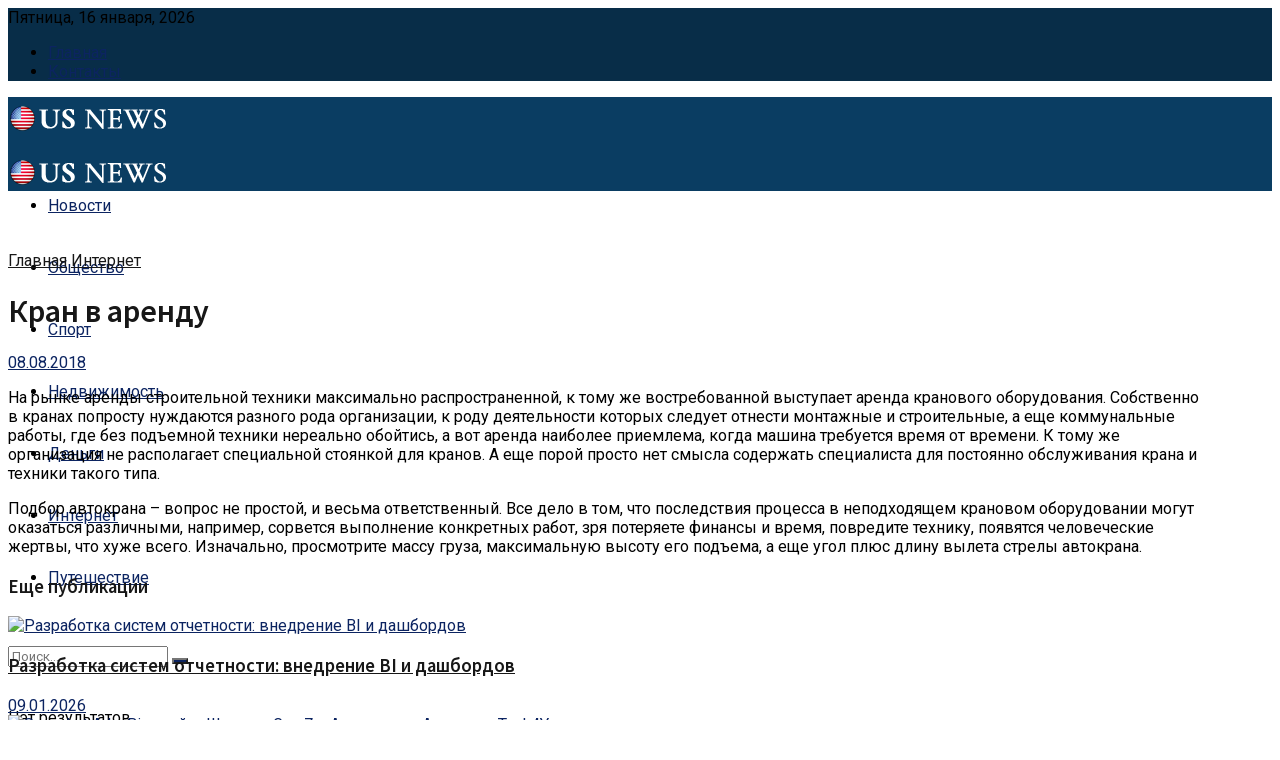

--- FILE ---
content_type: text/html; charset=UTF-8
request_url: https://todayusanews24.com/kran-v-arendu.html
body_size: 22658
content:
<!doctype html>
<!--[if lt IE 7]> <html class="no-js lt-ie9 lt-ie8 lt-ie7" lang="ru-RU"> <![endif]-->
<!--[if IE 7]>    <html class="no-js lt-ie9 lt-ie8" lang="ru-RU"> <![endif]-->
<!--[if IE 8]>    <html class="no-js lt-ie9" lang="ru-RU"> <![endif]-->
<!--[if IE 9]>    <html class="no-js lt-ie10" lang="ru-RU"> <![endif]-->
<!--[if gt IE 8]><!--> <html class="no-js" lang="ru-RU"> <!--<![endif]-->
<head>
    <meta http-equiv="Content-Type" content="text/html; charset=UTF-8" />
    <meta name='viewport' content='width=device-width, initial-scale=1, user-scalable=yes' />
    <link rel="profile" href="http://gmpg.org/xfn/11" />
    <link rel="pingback" href="https://todayusanews24.com/xmlrpc.php" />
    <meta name='robots' content='index, follow, max-image-preview:large, max-snippet:-1, max-video-preview:-1' />
	<style>img:is([sizes="auto" i], [sizes^="auto," i]) { contain-intrinsic-size: 3000px 1500px }</style>
	<meta property="og:type" content="article">
<meta property="og:title" content="Кран в аренду">
<meta property="og:site_name" content="Новости дня в США - деньги, путешествие, спорт, недвижимость, интернет">
<meta property="og:description" content="На рынке аренды строительной техники максимально распространенной, к тому же востребованной выступает аренда кранового оборудования. Соб">
<meta property="og:url" content="https://todayusanews24.com/kran-v-arendu.html">
<meta property="og:locale" content="ru_RU">
<meta property="article:published_time" content="2018-08-08T11:40:51+00:00">
<meta property="article:modified_time" content="2018-08-08T11:40:51+00:00">
<meta property="article:section" content="Интернет">
<meta name="twitter:card" content="summary_large_image">
<meta name="twitter:title" content="Кран в аренду">
<meta name="twitter:description" content="На рынке аренды строительной техники максимально распространенной, к тому же востребованной выступает аренда кранового оборудования. Собственно в кранах попросту нуждаются">
<meta name="twitter:url" content="https://todayusanews24.com/kran-v-arendu.html">
<meta name="twitter:site" content="">
			<script type="text/javascript">
              var jnews_ajax_url = '/?ajax-request=jnews'
			</script>
			
	<!-- This site is optimized with the Yoast SEO plugin v25.3 - https://yoast.com/wordpress/plugins/seo/ -->
	<title>Кран в аренду</title>
	<meta name="description" content="На рынке аренды строительной техники максимально распространенной, к тому же востребованной выступает аренда кранового оборудования. Собственно в кранах" />
	<link rel="canonical" href="https://todayusanews24.com/kran-v-arendu.html" />
	<meta name="twitter:label1" content="Написано автором" />
	<meta name="twitter:data1" content="usanews" />
	<script type="application/ld+json" class="yoast-schema-graph">{"@context":"https://schema.org","@graph":[{"@type":"WebPage","@id":"https://todayusanews24.com/kran-v-arendu.html","url":"https://todayusanews24.com/kran-v-arendu.html","name":"Кран в аренду","isPartOf":{"@id":"https://todayusanews24.com/#website"},"datePublished":"2018-08-08T11:40:51+00:00","author":{"@id":"https://todayusanews24.com/#/schema/person/ab8852230adb6519457d80f2d153f385"},"description":"На рынке аренды строительной техники максимально распространенной, к тому же востребованной выступает аренда кранового оборудования. Собственно в кранах","breadcrumb":{"@id":"https://todayusanews24.com/kran-v-arendu.html#breadcrumb"},"inLanguage":"ru-RU","potentialAction":[{"@type":"ReadAction","target":["https://todayusanews24.com/kran-v-arendu.html"]}]},{"@type":"BreadcrumbList","@id":"https://todayusanews24.com/kran-v-arendu.html#breadcrumb","itemListElement":[{"@type":"ListItem","position":1,"name":"Главная страница","item":"https://todayusanews24.com/"},{"@type":"ListItem","position":2,"name":"Кран в аренду"}]},{"@type":"WebSite","@id":"https://todayusanews24.com/#website","url":"https://todayusanews24.com/","name":"Новости дня в США - деньги, путешествие, спорт, недвижимость, интернет","description":"Свежие новости в Соединенных Штатах Америки, политика, путешествие, спорт, недвижимость, интернет","potentialAction":[{"@type":"SearchAction","target":{"@type":"EntryPoint","urlTemplate":"https://todayusanews24.com/?s={search_term_string}"},"query-input":{"@type":"PropertyValueSpecification","valueRequired":true,"valueName":"search_term_string"}}],"inLanguage":"ru-RU"},{"@type":"Person","@id":"https://todayusanews24.com/#/schema/person/ab8852230adb6519457d80f2d153f385","name":"usanews","image":{"@type":"ImageObject","inLanguage":"ru-RU","@id":"https://todayusanews24.com/#/schema/person/image/","url":"https://secure.gravatar.com/avatar/?s=96&d=mm&r=g","contentUrl":"https://secure.gravatar.com/avatar/?s=96&d=mm&r=g","caption":"usanews"}}]}</script>
	<!-- / Yoast SEO plugin. -->


<link rel='dns-prefetch' href='//fonts.googleapis.com' />
<link rel="alternate" type="application/rss+xml" title="Новости дня в США - деньги, путешествие, спорт, недвижимость, интернет &raquo; Лента" href="https://todayusanews24.com/feed" />
<link rel="alternate" type="application/rss+xml" title="Новости дня в США - деньги, путешествие, спорт, недвижимость, интернет &raquo; Лента комментариев" href="https://todayusanews24.com/comments/feed" />
<link rel="alternate" type="application/rss+xml" title="Новости дня в США - деньги, путешествие, спорт, недвижимость, интернет &raquo; Лента комментариев к &laquo;Кран в аренду&raquo;" href="https://todayusanews24.com/kran-v-arendu.html/feed" />
<link rel='stylesheet' id='cf7ic_style-css' href='https://todayusanews24.com/wp-content/plugins/contact-form-7-image-captcha/css/cf7ic-style.css?ver=3.3.7' type='text/css' media='all' />
<link rel='stylesheet' id='wp-block-library-css' href='https://todayusanews24.com/wp-includes/css/dist/block-library/style.min.css?ver=6.8.3' type='text/css' media='all' />
<style id='classic-theme-styles-inline-css' type='text/css'>
/*! This file is auto-generated */
.wp-block-button__link{color:#fff;background-color:#32373c;border-radius:9999px;box-shadow:none;text-decoration:none;padding:calc(.667em + 2px) calc(1.333em + 2px);font-size:1.125em}.wp-block-file__button{background:#32373c;color:#fff;text-decoration:none}
</style>
<style id='global-styles-inline-css' type='text/css'>
:root{--wp--preset--aspect-ratio--square: 1;--wp--preset--aspect-ratio--4-3: 4/3;--wp--preset--aspect-ratio--3-4: 3/4;--wp--preset--aspect-ratio--3-2: 3/2;--wp--preset--aspect-ratio--2-3: 2/3;--wp--preset--aspect-ratio--16-9: 16/9;--wp--preset--aspect-ratio--9-16: 9/16;--wp--preset--color--black: #000000;--wp--preset--color--cyan-bluish-gray: #abb8c3;--wp--preset--color--white: #ffffff;--wp--preset--color--pale-pink: #f78da7;--wp--preset--color--vivid-red: #cf2e2e;--wp--preset--color--luminous-vivid-orange: #ff6900;--wp--preset--color--luminous-vivid-amber: #fcb900;--wp--preset--color--light-green-cyan: #7bdcb5;--wp--preset--color--vivid-green-cyan: #00d084;--wp--preset--color--pale-cyan-blue: #8ed1fc;--wp--preset--color--vivid-cyan-blue: #0693e3;--wp--preset--color--vivid-purple: #9b51e0;--wp--preset--gradient--vivid-cyan-blue-to-vivid-purple: linear-gradient(135deg,rgba(6,147,227,1) 0%,rgb(155,81,224) 100%);--wp--preset--gradient--light-green-cyan-to-vivid-green-cyan: linear-gradient(135deg,rgb(122,220,180) 0%,rgb(0,208,130) 100%);--wp--preset--gradient--luminous-vivid-amber-to-luminous-vivid-orange: linear-gradient(135deg,rgba(252,185,0,1) 0%,rgba(255,105,0,1) 100%);--wp--preset--gradient--luminous-vivid-orange-to-vivid-red: linear-gradient(135deg,rgba(255,105,0,1) 0%,rgb(207,46,46) 100%);--wp--preset--gradient--very-light-gray-to-cyan-bluish-gray: linear-gradient(135deg,rgb(238,238,238) 0%,rgb(169,184,195) 100%);--wp--preset--gradient--cool-to-warm-spectrum: linear-gradient(135deg,rgb(74,234,220) 0%,rgb(151,120,209) 20%,rgb(207,42,186) 40%,rgb(238,44,130) 60%,rgb(251,105,98) 80%,rgb(254,248,76) 100%);--wp--preset--gradient--blush-light-purple: linear-gradient(135deg,rgb(255,206,236) 0%,rgb(152,150,240) 100%);--wp--preset--gradient--blush-bordeaux: linear-gradient(135deg,rgb(254,205,165) 0%,rgb(254,45,45) 50%,rgb(107,0,62) 100%);--wp--preset--gradient--luminous-dusk: linear-gradient(135deg,rgb(255,203,112) 0%,rgb(199,81,192) 50%,rgb(65,88,208) 100%);--wp--preset--gradient--pale-ocean: linear-gradient(135deg,rgb(255,245,203) 0%,rgb(182,227,212) 50%,rgb(51,167,181) 100%);--wp--preset--gradient--electric-grass: linear-gradient(135deg,rgb(202,248,128) 0%,rgb(113,206,126) 100%);--wp--preset--gradient--midnight: linear-gradient(135deg,rgb(2,3,129) 0%,rgb(40,116,252) 100%);--wp--preset--font-size--small: 13px;--wp--preset--font-size--medium: 20px;--wp--preset--font-size--large: 36px;--wp--preset--font-size--x-large: 42px;--wp--preset--spacing--20: 0.44rem;--wp--preset--spacing--30: 0.67rem;--wp--preset--spacing--40: 1rem;--wp--preset--spacing--50: 1.5rem;--wp--preset--spacing--60: 2.25rem;--wp--preset--spacing--70: 3.38rem;--wp--preset--spacing--80: 5.06rem;--wp--preset--shadow--natural: 6px 6px 9px rgba(0, 0, 0, 0.2);--wp--preset--shadow--deep: 12px 12px 50px rgba(0, 0, 0, 0.4);--wp--preset--shadow--sharp: 6px 6px 0px rgba(0, 0, 0, 0.2);--wp--preset--shadow--outlined: 6px 6px 0px -3px rgba(255, 255, 255, 1), 6px 6px rgba(0, 0, 0, 1);--wp--preset--shadow--crisp: 6px 6px 0px rgba(0, 0, 0, 1);}:where(.is-layout-flex){gap: 0.5em;}:where(.is-layout-grid){gap: 0.5em;}body .is-layout-flex{display: flex;}.is-layout-flex{flex-wrap: wrap;align-items: center;}.is-layout-flex > :is(*, div){margin: 0;}body .is-layout-grid{display: grid;}.is-layout-grid > :is(*, div){margin: 0;}:where(.wp-block-columns.is-layout-flex){gap: 2em;}:where(.wp-block-columns.is-layout-grid){gap: 2em;}:where(.wp-block-post-template.is-layout-flex){gap: 1.25em;}:where(.wp-block-post-template.is-layout-grid){gap: 1.25em;}.has-black-color{color: var(--wp--preset--color--black) !important;}.has-cyan-bluish-gray-color{color: var(--wp--preset--color--cyan-bluish-gray) !important;}.has-white-color{color: var(--wp--preset--color--white) !important;}.has-pale-pink-color{color: var(--wp--preset--color--pale-pink) !important;}.has-vivid-red-color{color: var(--wp--preset--color--vivid-red) !important;}.has-luminous-vivid-orange-color{color: var(--wp--preset--color--luminous-vivid-orange) !important;}.has-luminous-vivid-amber-color{color: var(--wp--preset--color--luminous-vivid-amber) !important;}.has-light-green-cyan-color{color: var(--wp--preset--color--light-green-cyan) !important;}.has-vivid-green-cyan-color{color: var(--wp--preset--color--vivid-green-cyan) !important;}.has-pale-cyan-blue-color{color: var(--wp--preset--color--pale-cyan-blue) !important;}.has-vivid-cyan-blue-color{color: var(--wp--preset--color--vivid-cyan-blue) !important;}.has-vivid-purple-color{color: var(--wp--preset--color--vivid-purple) !important;}.has-black-background-color{background-color: var(--wp--preset--color--black) !important;}.has-cyan-bluish-gray-background-color{background-color: var(--wp--preset--color--cyan-bluish-gray) !important;}.has-white-background-color{background-color: var(--wp--preset--color--white) !important;}.has-pale-pink-background-color{background-color: var(--wp--preset--color--pale-pink) !important;}.has-vivid-red-background-color{background-color: var(--wp--preset--color--vivid-red) !important;}.has-luminous-vivid-orange-background-color{background-color: var(--wp--preset--color--luminous-vivid-orange) !important;}.has-luminous-vivid-amber-background-color{background-color: var(--wp--preset--color--luminous-vivid-amber) !important;}.has-light-green-cyan-background-color{background-color: var(--wp--preset--color--light-green-cyan) !important;}.has-vivid-green-cyan-background-color{background-color: var(--wp--preset--color--vivid-green-cyan) !important;}.has-pale-cyan-blue-background-color{background-color: var(--wp--preset--color--pale-cyan-blue) !important;}.has-vivid-cyan-blue-background-color{background-color: var(--wp--preset--color--vivid-cyan-blue) !important;}.has-vivid-purple-background-color{background-color: var(--wp--preset--color--vivid-purple) !important;}.has-black-border-color{border-color: var(--wp--preset--color--black) !important;}.has-cyan-bluish-gray-border-color{border-color: var(--wp--preset--color--cyan-bluish-gray) !important;}.has-white-border-color{border-color: var(--wp--preset--color--white) !important;}.has-pale-pink-border-color{border-color: var(--wp--preset--color--pale-pink) !important;}.has-vivid-red-border-color{border-color: var(--wp--preset--color--vivid-red) !important;}.has-luminous-vivid-orange-border-color{border-color: var(--wp--preset--color--luminous-vivid-orange) !important;}.has-luminous-vivid-amber-border-color{border-color: var(--wp--preset--color--luminous-vivid-amber) !important;}.has-light-green-cyan-border-color{border-color: var(--wp--preset--color--light-green-cyan) !important;}.has-vivid-green-cyan-border-color{border-color: var(--wp--preset--color--vivid-green-cyan) !important;}.has-pale-cyan-blue-border-color{border-color: var(--wp--preset--color--pale-cyan-blue) !important;}.has-vivid-cyan-blue-border-color{border-color: var(--wp--preset--color--vivid-cyan-blue) !important;}.has-vivid-purple-border-color{border-color: var(--wp--preset--color--vivid-purple) !important;}.has-vivid-cyan-blue-to-vivid-purple-gradient-background{background: var(--wp--preset--gradient--vivid-cyan-blue-to-vivid-purple) !important;}.has-light-green-cyan-to-vivid-green-cyan-gradient-background{background: var(--wp--preset--gradient--light-green-cyan-to-vivid-green-cyan) !important;}.has-luminous-vivid-amber-to-luminous-vivid-orange-gradient-background{background: var(--wp--preset--gradient--luminous-vivid-amber-to-luminous-vivid-orange) !important;}.has-luminous-vivid-orange-to-vivid-red-gradient-background{background: var(--wp--preset--gradient--luminous-vivid-orange-to-vivid-red) !important;}.has-very-light-gray-to-cyan-bluish-gray-gradient-background{background: var(--wp--preset--gradient--very-light-gray-to-cyan-bluish-gray) !important;}.has-cool-to-warm-spectrum-gradient-background{background: var(--wp--preset--gradient--cool-to-warm-spectrum) !important;}.has-blush-light-purple-gradient-background{background: var(--wp--preset--gradient--blush-light-purple) !important;}.has-blush-bordeaux-gradient-background{background: var(--wp--preset--gradient--blush-bordeaux) !important;}.has-luminous-dusk-gradient-background{background: var(--wp--preset--gradient--luminous-dusk) !important;}.has-pale-ocean-gradient-background{background: var(--wp--preset--gradient--pale-ocean) !important;}.has-electric-grass-gradient-background{background: var(--wp--preset--gradient--electric-grass) !important;}.has-midnight-gradient-background{background: var(--wp--preset--gradient--midnight) !important;}.has-small-font-size{font-size: var(--wp--preset--font-size--small) !important;}.has-medium-font-size{font-size: var(--wp--preset--font-size--medium) !important;}.has-large-font-size{font-size: var(--wp--preset--font-size--large) !important;}.has-x-large-font-size{font-size: var(--wp--preset--font-size--x-large) !important;}
:where(.wp-block-post-template.is-layout-flex){gap: 1.25em;}:where(.wp-block-post-template.is-layout-grid){gap: 1.25em;}
:where(.wp-block-columns.is-layout-flex){gap: 2em;}:where(.wp-block-columns.is-layout-grid){gap: 2em;}
:root :where(.wp-block-pullquote){font-size: 1.5em;line-height: 1.6;}
</style>
<link rel='stylesheet' id='contact-form-7-css' href='https://todayusanews24.com/wp-content/plugins/contact-form-7/includes/css/styles.css?ver=6.0.6' type='text/css' media='all' />
<link rel='stylesheet' id='js_composer_front-css' href='https://todayusanews24.com/wp-content/plugins/js_composer/assets/css/js_composer.min.css?ver=6.2.0' type='text/css' media='all' />
<link rel='stylesheet' id='plugin-currencyconverter-widgets-css' href='https://todayusanews24.com/wp-content/plugins/currencyconverter/styles/frontend/frontend.css?ver=0.5.1' type='text/css' media='all' />
<link rel='stylesheet' id='jeg_customizer_font-css' href='//fonts.googleapis.com/css?family=Roboto%3Aregular%2C700%7CSource+Sans+Pro%3A600%2Cregular%2C600&#038;display=swap&#038;ver=1.2.4' type='text/css' media='all' />
<link rel='stylesheet' id='mediaelement-css' href='https://todayusanews24.com/wp-includes/js/mediaelement/mediaelementplayer-legacy.min.css?ver=4.2.17' type='text/css' media='all' />
<link rel='stylesheet' id='wp-mediaelement-css' href='https://todayusanews24.com/wp-includes/js/mediaelement/wp-mediaelement.min.css?ver=6.8.3' type='text/css' media='all' />
<link rel='stylesheet' id='jnews-frontend-css' href='https://todayusanews24.com/wp-content/themes/jnews/assets/dist/frontend.min.css?ver=7.0.9' type='text/css' media='all' />
<link rel='stylesheet' id='jnews-style-css' href='https://todayusanews24.com/wp-content/themes/jnews/style.css?ver=7.0.9' type='text/css' media='all' />
<link rel='stylesheet' id='jnews-darkmode-css' href='https://todayusanews24.com/wp-content/themes/jnews/assets/css/darkmode.css?ver=7.0.9' type='text/css' media='all' />
<link rel='stylesheet' id='jnews-scheme-css' href='https://todayusanews24.com/wp-content/themes/jnews/data/import/localnews/scheme.css?ver=7.0.9' type='text/css' media='all' />
<link rel='stylesheet' id='jnews-social-login-style-css' href='https://todayusanews24.com/wp-content/plugins/jnews-social-login/assets/css/plugin.css?ver=7.0.1' type='text/css' media='all' />
<link rel='stylesheet' id='jnews-select-share-css' href='https://todayusanews24.com/wp-content/plugins/jnews-social-share/assets/css/plugin.css' type='text/css' media='all' />
<link rel='stylesheet' id='jnews-weather-style-css' href='https://todayusanews24.com/wp-content/plugins/jnews-weather/assets/css/plugin.css?ver=7.0.3' type='text/css' media='all' />
<script type="text/javascript" src="https://todayusanews24.com/wp-includes/js/jquery/jquery.min.js?ver=3.7.1" id="jquery-core-js"></script>
<script type="text/javascript" src="https://todayusanews24.com/wp-includes/js/jquery/jquery-migrate.min.js?ver=3.4.1" id="jquery-migrate-js"></script>
<link rel="https://api.w.org/" href="https://todayusanews24.com/wp-json/" /><link rel="alternate" title="JSON" type="application/json" href="https://todayusanews24.com/wp-json/wp/v2/posts/327" /><link rel="EditURI" type="application/rsd+xml" title="RSD" href="https://todayusanews24.com/xmlrpc.php?rsd" />
<meta name="generator" content="WordPress 6.8.3" />
<link rel='shortlink' href='https://todayusanews24.com/?p=327' />
<link rel="alternate" title="oEmbed (JSON)" type="application/json+oembed" href="https://todayusanews24.com/wp-json/oembed/1.0/embed?url=https%3A%2F%2Ftodayusanews24.com%2Fkran-v-arendu.html" />
<link rel="alternate" title="oEmbed (XML)" type="text/xml+oembed" href="https://todayusanews24.com/wp-json/oembed/1.0/embed?url=https%3A%2F%2Ftodayusanews24.com%2Fkran-v-arendu.html&#038;format=xml" />
<meta name="generator" content="Powered by WPBakery Page Builder - drag and drop page builder for WordPress."/>
<script type='application/ld+json'>{"@context":"http:\/\/schema.org","@type":"Organization","@id":"https:\/\/todayusanews24.com\/#organization","url":"https:\/\/todayusanews24.com\/","name":"Jegtheme","logo":{"@type":"ImageObject","url":"https:\/\/todayusanews24.com\/wp-content\/uploads\/2020\/08\/logo_science.png"},"sameAs":["http:\/\/facebook.com","http:\/\/twitter.com"],"contactPoint":{"@type":"ContactPoint","telephone":"+1-880-555-1212","contactType":"customer_service","areaServed":["Worldwide"]}}</script>
<script type='application/ld+json'>{"@context":"http:\/\/schema.org","@type":"WebSite","@id":"https:\/\/todayusanews24.com\/#website","url":"https:\/\/todayusanews24.com\/","name":"Jegtheme","potentialAction":{"@type":"SearchAction","target":"https:\/\/todayusanews24.com\/?s={search_term_string}","query-input":"required name=search_term_string"}}</script>
<link rel="icon" href="https://todayusanews24.com/wp-content/uploads/2020/09/2.png" sizes="32x32" />
<link rel="icon" href="https://todayusanews24.com/wp-content/uploads/2020/09/2.png" sizes="192x192" />
<link rel="apple-touch-icon" href="https://todayusanews24.com/wp-content/uploads/2020/09/2.png" />
<meta name="msapplication-TileImage" content="https://todayusanews24.com/wp-content/uploads/2020/09/2.png" />
<style id="jeg_dynamic_css" type="text/css" data-type="jeg_custom-css">@media only screen and (min-width : 1200px) { .container, .jeg_vc_content > .vc_row, .jeg_vc_content > .vc_element > .vc_row, .jeg_vc_content > .vc_row[data-vc-full-width="true"]:not([data-vc-stretch-content="true"]) > .jeg-vc-wrapper, .jeg_vc_content > .vc_element > .vc_row[data-vc-full-width="true"]:not([data-vc-stretch-content="true"]) > .jeg-vc-wrapper { max-width : 1200px; } .elementor-section.elementor-section-boxed > .elementor-container { max-width : 1200px; }  } @media only screen and (min-width : 1441px) { .container, .jeg_vc_content > .vc_row, .jeg_vc_content > .vc_element > .vc_row, .jeg_vc_content > .vc_row[data-vc-full-width="true"]:not([data-vc-stretch-content="true"]) > .jeg-vc-wrapper, .jeg_vc_content > .vc_element > .vc_row[data-vc-full-width="true"]:not([data-vc-stretch-content="true"]) > .jeg-vc-wrapper { max-width : 1200px; } .elementor-section.elementor-section-boxed > .elementor-container { max-width : 1200px; }  } body,.newsfeed_carousel.owl-carousel .owl-nav div,.jeg_filter_button,.owl-carousel .owl-nav div,.jeg_readmore,.jeg_hero_style_7 .jeg_post_meta a,.widget_calendar thead th,.widget_calendar tfoot a,.jeg_socialcounter a,.entry-header .jeg_meta_like a,.entry-header .jeg_meta_comment a,.entry-content tbody tr:hover,.entry-content th,.jeg_splitpost_nav li:hover a,#breadcrumbs a,.jeg_author_socials a:hover,.jeg_footer_content a,.jeg_footer_bottom a,.jeg_cartcontent,.woocommerce .woocommerce-breadcrumb a { color : #171717; } a,.jeg_menu_style_5 > li > a:hover,.jeg_menu_style_5 > li.sfHover > a,.jeg_menu_style_5 > li.current-menu-item > a,.jeg_menu_style_5 > li.current-menu-ancestor > a,.jeg_navbar .jeg_menu:not(.jeg_main_menu) > li > a:hover,.jeg_midbar .jeg_menu:not(.jeg_main_menu) > li > a:hover,.jeg_side_tabs li.active,.jeg_block_heading_5 strong,.jeg_block_heading_6 strong,.jeg_block_heading_7 strong,.jeg_block_heading_8 strong,.jeg_subcat_list li a:hover,.jeg_subcat_list li button:hover,.jeg_pl_lg_7 .jeg_thumb .jeg_post_category a,.jeg_pl_xs_2:before,.jeg_pl_xs_4 .jeg_postblock_content:before,.jeg_postblock .jeg_post_title a:hover,.jeg_hero_style_6 .jeg_post_title a:hover,.jeg_sidefeed .jeg_pl_xs_3 .jeg_post_title a:hover,.widget_jnews_popular .jeg_post_title a:hover,.jeg_meta_author a,.widget_archive li a:hover,.widget_pages li a:hover,.widget_meta li a:hover,.widget_recent_entries li a:hover,.widget_rss li a:hover,.widget_rss cite,.widget_categories li a:hover,.widget_categories li.current-cat > a,#breadcrumbs a:hover,.jeg_share_count .counts,.commentlist .bypostauthor > .comment-body > .comment-author > .fn,span.required,.jeg_review_title,.bestprice .price,.authorlink a:hover,.jeg_vertical_playlist .jeg_video_playlist_play_icon,.jeg_vertical_playlist .jeg_video_playlist_item.active .jeg_video_playlist_thumbnail:before,.jeg_horizontal_playlist .jeg_video_playlist_play,.woocommerce li.product .pricegroup .button,.widget_display_forums li a:hover,.widget_display_topics li:before,.widget_display_replies li:before,.widget_display_views li:before,.bbp-breadcrumb a:hover,.jeg_mobile_menu li.sfHover > a,.jeg_mobile_menu li a:hover,.split-template-6 .pagenum, .jeg_push_notification_button .button { color : #0c2461; } .jeg_menu_style_1 > li > a:before,.jeg_menu_style_2 > li > a:before,.jeg_menu_style_3 > li > a:before,.jeg_side_toggle,.jeg_slide_caption .jeg_post_category a,.jeg_slider_type_1 .owl-nav .owl-next,.jeg_block_heading_1 .jeg_block_title span,.jeg_block_heading_2 .jeg_block_title span,.jeg_block_heading_3,.jeg_block_heading_4 .jeg_block_title span,.jeg_block_heading_6:after,.jeg_pl_lg_box .jeg_post_category a,.jeg_pl_md_box .jeg_post_category a,.jeg_readmore:hover,.jeg_thumb .jeg_post_category a,.jeg_block_loadmore a:hover, .jeg_postblock.alt .jeg_block_loadmore a:hover,.jeg_block_loadmore a.active,.jeg_postblock_carousel_2 .jeg_post_category a,.jeg_heroblock .jeg_post_category a,.jeg_pagenav_1 .page_number.active,.jeg_pagenav_1 .page_number.active:hover,input[type="submit"],.btn,.button,.widget_tag_cloud a:hover,.popularpost_item:hover .jeg_post_title a:before,.jeg_splitpost_4 .page_nav,.jeg_splitpost_5 .page_nav,.jeg_post_via a:hover,.jeg_post_source a:hover,.jeg_post_tags a:hover,.comment-reply-title small a:before,.comment-reply-title small a:after,.jeg_storelist .productlink,.authorlink li.active a:before,.jeg_footer.dark .socials_widget:not(.nobg) a:hover .fa,.jeg_breakingnews_title,.jeg_overlay_slider_bottom.owl-carousel .owl-nav div,.jeg_overlay_slider_bottom.owl-carousel .owl-nav div:hover,.jeg_vertical_playlist .jeg_video_playlist_current,.woocommerce span.onsale,.woocommerce #respond input#submit:hover,.woocommerce a.button:hover,.woocommerce button.button:hover,.woocommerce input.button:hover,.woocommerce #respond input#submit.alt,.woocommerce a.button.alt,.woocommerce button.button.alt,.woocommerce input.button.alt,.jeg_popup_post .caption,.jeg_footer.dark input[type="submit"],.jeg_footer.dark .btn,.jeg_footer.dark .button,.footer_widget.widget_tag_cloud a:hover, .jeg_inner_content .content-inner .jeg_post_category a:hover, #buddypress .standard-form button, #buddypress a.button, #buddypress input[type="submit"], #buddypress input[type="button"], #buddypress input[type="reset"], #buddypress ul.button-nav li a, #buddypress .generic-button a, #buddypress .generic-button button, #buddypress .comment-reply-link, #buddypress a.bp-title-button, #buddypress.buddypress-wrap .members-list li .user-update .activity-read-more a, div#buddypress .standard-form button:hover,div#buddypress a.button:hover,div#buddypress input[type="submit"]:hover,div#buddypress input[type="button"]:hover,div#buddypress input[type="reset"]:hover,div#buddypress ul.button-nav li a:hover,div#buddypress .generic-button a:hover,div#buddypress .generic-button button:hover,div#buddypress .comment-reply-link:hover,div#buddypress a.bp-title-button:hover,div#buddypress.buddypress-wrap .members-list li .user-update .activity-read-more a:hover, #buddypress #item-nav .item-list-tabs ul li a:before, .jeg_inner_content .jeg_meta_container .follow-wrapper a { background-color : #0c2461; } .jeg_block_heading_7 .jeg_block_title span, .jeg_readmore:hover, .jeg_block_loadmore a:hover, .jeg_block_loadmore a.active, .jeg_pagenav_1 .page_number.active, .jeg_pagenav_1 .page_number.active:hover, .jeg_pagenav_3 .page_number:hover, .jeg_prevnext_post a:hover h3, .jeg_overlay_slider .jeg_post_category, .jeg_sidefeed .jeg_post.active, .jeg_vertical_playlist.jeg_vertical_playlist .jeg_video_playlist_item.active .jeg_video_playlist_thumbnail img, .jeg_horizontal_playlist .jeg_video_playlist_item.active { border-color : #0c2461; } .jeg_tabpost_nav li.active, .woocommerce div.product .woocommerce-tabs ul.tabs li.active { border-bottom-color : #0c2461; } h1,h2,h3,h4,h5,h6,.jeg_post_title a,.entry-header .jeg_post_title,.jeg_hero_style_7 .jeg_post_title a,.jeg_block_title,.jeg_splitpost_bar .current_title,.jeg_video_playlist_title,.gallery-caption { color : #171717; } .split-template-9 .pagenum, .split-template-10 .pagenum, .split-template-11 .pagenum, .split-template-12 .pagenum, .split-template-13 .pagenum, .split-template-15 .pagenum, .split-template-18 .pagenum, .split-template-20 .pagenum, .split-template-19 .current_title span, .split-template-20 .current_title span { background-color : #171717; } .jeg_topbar, .jeg_topbar.dark, .jeg_topbar.custom { background : #082d48; } .jeg_topbar, .jeg_topbar.dark { border-color : #dd3333; } .jeg_topbar .jeg_nav_item, .jeg_topbar.dark .jeg_nav_item { border-color : rgba(255,255,255,0); } .jeg_midbar { height : 74px; } .jeg_midbar, .jeg_midbar.dark { background-color : #09395b; } .jeg_header .jeg_bottombar.jeg_navbar,.jeg_bottombar .jeg_nav_icon { height : 62px; } .jeg_header .jeg_bottombar.jeg_navbar, .jeg_header .jeg_bottombar .jeg_main_menu:not(.jeg_menu_style_1) > li > a, .jeg_header .jeg_bottombar .jeg_menu_style_1 > li, .jeg_header .jeg_bottombar .jeg_menu:not(.jeg_main_menu) > li > a { line-height : 62px; } .jeg_header .jeg_bottombar.jeg_navbar_wrapper:not(.jeg_navbar_boxed), .jeg_header .jeg_bottombar.jeg_navbar_boxed .jeg_nav_row { background : #0a3d62; } .jeg_header .jeg_bottombar, .jeg_header .jeg_bottombar.jeg_navbar_dark, .jeg_bottombar.jeg_navbar_boxed .jeg_nav_row, .jeg_bottombar.jeg_navbar_dark.jeg_navbar_boxed .jeg_nav_row { border-bottom-width : 0px; } .jeg_mobile_midbar, .jeg_mobile_midbar.dark { background : #0a3d62; } .jeg_header .socials_widget > a > i.fa:before { color : #ffffff; } .jeg_nav_search { width : 78%; } .jeg_footer_content,.jeg_footer.dark .jeg_footer_content { background-color : #f7f7f7; color : #343840; } .jeg_footer .jeg_footer_heading h3,.jeg_footer.dark .jeg_footer_heading h3,.jeg_footer .widget h2,.jeg_footer .footer_dark .widget h2 { color : #0a3d62; } .jeg_footer input[type="submit"],.jeg_footer .btn,.jeg_footer .button { color : #ffffff; } .jeg_footer input:not([type="submit"]),.jeg_footer textarea,.jeg_footer select,.jeg_footer.dark input:not([type="submit"]),.jeg_footer.dark textarea,.jeg_footer.dark select { color : #ffffff; } .jeg_footer_bottom,.jeg_footer.dark .jeg_footer_bottom,.jeg_footer_secondary,.jeg_footer.dark .jeg_footer_secondary { background-color : #171717; } .jeg_footer_secondary,.jeg_footer.dark .jeg_footer_secondary,.jeg_footer_bottom,.jeg_footer.dark .jeg_footer_bottom,.jeg_footer_sidecontent .jeg_footer_primary { color : rgba(255,255,255,0.7); } .jeg_footer_bottom a,.jeg_footer.dark .jeg_footer_bottom a,.jeg_footer_secondary a,.jeg_footer.dark .jeg_footer_secondary a,.jeg_footer_sidecontent .jeg_footer_primary a,.jeg_footer_sidecontent.dark .jeg_footer_primary a { color : #ffffff; } .jeg_menu_footer li:not(:last-child):after,.jeg_footer.dark .jeg_menu_footer li:not(:last-child):after { color : rgba(255,255,255,0.5); } body,input,textarea,select,.chosen-container-single .chosen-single,.btn,.button { font-family: Roboto,Helvetica,Arial,sans-serif;color : #000000;  } .jeg_post_title, .entry-header .jeg_post_title, .jeg_single_tpl_2 .entry-header .jeg_post_title, .jeg_single_tpl_3 .entry-header .jeg_post_title, .jeg_single_tpl_6 .entry-header .jeg_post_title { font-family: "Source Sans Pro",Helvetica,Arial,sans-serif; } h3.jeg_block_title, .jeg_footer .jeg_footer_heading h3, .jeg_footer .widget h2, .jeg_tabpost_nav li { font-family: "Source Sans Pro",Helvetica,Arial,sans-serif;font-weight : 600; font-style : normal;  } .jeg_thumb .jeg_post_category a,.jeg_pl_lg_box .jeg_post_category a,.jeg_pl_md_box .jeg_post_category a,.jeg_postblock_carousel_2 .jeg_post_category a,.jeg_heroblock .jeg_post_category a,.jeg_slide_caption .jeg_post_category a { background-color : #1e73be; color : #ffffff; } .jeg_overlay_slider .jeg_post_category,.jeg_thumb .jeg_post_category a,.jeg_pl_lg_box .jeg_post_category a,.jeg_pl_md_box .jeg_post_category a,.jeg_postblock_carousel_2 .jeg_post_category a,.jeg_heroblock .jeg_post_category a,.jeg_slide_caption .jeg_post_category a { border-color : #1e73be; } </style><style type="text/css">
					.no_thumbnail .jeg_thumb,
					.thumbnail-container.no_thumbnail {
					    display: none !important;
					}
					.jeg_search_result .jeg_pl_xs_3.no_thumbnail .jeg_postblock_content,
					.jeg_sidefeed .jeg_pl_xs_3.no_thumbnail .jeg_postblock_content,
					.jeg_pl_sm.no_thumbnail .jeg_postblock_content {
					    margin-left: 0;
					}
					.jeg_postblock_11 .no_thumbnail .jeg_postblock_content,
					.jeg_postblock_12 .no_thumbnail .jeg_postblock_content,
					.jeg_postblock_12.jeg_col_3o3 .no_thumbnail .jeg_postblock_content  {
					    margin-top: 0;
					}
					.jeg_postblock_15 .jeg_pl_md_box.no_thumbnail .jeg_postblock_content,
					.jeg_postblock_19 .jeg_pl_md_box.no_thumbnail .jeg_postblock_content,
					.jeg_postblock_24 .jeg_pl_md_box.no_thumbnail .jeg_postblock_content,
					.jeg_sidefeed .jeg_pl_md_box .jeg_postblock_content {
					    position: relative;
					}
					.jeg_postblock_carousel_2 .no_thumbnail .jeg_post_title a,
					.jeg_postblock_carousel_2 .no_thumbnail .jeg_post_title a:hover,
					.jeg_postblock_carousel_2 .no_thumbnail .jeg_post_meta .fa {
					    color: #212121 !important;
					} 
				</style><noscript><style> .wpb_animate_when_almost_visible { opacity: 1; }</style></noscript></head>
<body class="wp-singular post-template-default single single-post postid-327 single-format-standard wp-embed-responsive wp-theme-jnews jeg_toggle_dark jeg_single_tpl_1 jnews jsc_normal wpb-js-composer js-comp-ver-6.2.0 vc_responsive">

    
    
    <div class="jeg_ad jeg_ad_top jnews_header_top_ads">
        <div class='ads-wrapper  '></div>    </div>

    <!-- The Main Wrapper
    ============================================= -->
    <div class="jeg_viewport">

        
        <div class="jeg_header_wrapper">
            <div class="jeg_header_instagram_wrapper">
    </div>

<!-- HEADER -->
<div class="jeg_header normal">
    <div class="jeg_topbar jeg_container dark">
    <div class="container">
        <div class="jeg_nav_row">
            
                <div class="jeg_nav_col jeg_nav_left  jeg_nav_grow">
                    <div class="item_wrap jeg_nav_alignleft">
                        <div class="jeg_nav_item jeg_top_date">
    Пятница, 16 января, 2026</div>                    </div>
                </div>

                
                <div class="jeg_nav_col jeg_nav_center  jeg_nav_normal">
                    <div class="item_wrap jeg_nav_aligncenter">
                                            </div>
                </div>

                
                <div class="jeg_nav_col jeg_nav_right  jeg_nav_grow">
                    <div class="item_wrap jeg_nav_alignright">
                        <div class="jeg_nav_item">
	<ul class="jeg_menu jeg_top_menu"><li id="menu-item-2956" class="menu-item menu-item-type-post_type menu-item-object-page menu-item-home menu-item-2956"><a href="https://todayusanews24.com/">Главная</a></li>
<li id="menu-item-2957" class="menu-item menu-item-type-post_type menu-item-object-page menu-item-2957"><a href="https://todayusanews24.com/kontakty">Контакты</a></li>
</ul></div>                    </div>
                </div>

                        </div>
    </div>
</div><!-- /.jeg_container --><div class="jeg_bottombar jeg_navbar jeg_container jeg_navbar_wrapper jeg_navbar_normal jeg_navbar_dark">
    <div class="container">
        <div class="jeg_nav_row">
            
                <div class="jeg_nav_col jeg_nav_left jeg_nav_grow">
                    <div class="item_wrap jeg_nav_alignleft">
                        <div class="jeg_nav_item jeg_logo jeg_desktop_logo">
			<div class="site-title">
	    	<a href="https://todayusanews24.com/" style="padding: 0px 0px 4px 0px;">
	    	    <img class='jeg_logo_img' src="https://todayusanews24.com/wp-content/uploads/2020/09/1.png"  alt="Новости дня в США - деньги, путешествие, спорт, недвижимость, интернет"data-light-src="https://todayusanews24.com/wp-content/uploads/2020/09/1.png" data-light-srcset="https://todayusanews24.com/wp-content/uploads/2020/09/1.png 1x,  2x" data-dark-src="" data-dark-srcset=" 1x,  2x">	    	</a>
	    </div>
	</div><div class="jeg_main_menu_wrapper">
<div class="jeg_nav_item jeg_mainmenu_wrap"><ul class="jeg_menu jeg_main_menu jeg_menu_style_5" data-animation="animate"><li id="menu-item-2946" class="menu-item menu-item-type-taxonomy menu-item-object-category menu-item-2946 bgnav" data-item-row="default" ><a href="https://todayusanews24.com/novosti">Новости</a></li>
<li id="menu-item-2947" class="menu-item menu-item-type-taxonomy menu-item-object-category menu-item-2947 bgnav" data-item-row="default" ><a href="https://todayusanews24.com/obshhestvo">Общество</a></li>
<li id="menu-item-2948" class="menu-item menu-item-type-taxonomy menu-item-object-category menu-item-2948 bgnav" data-item-row="default" ><a href="https://todayusanews24.com/sport">Спорт</a></li>
<li id="menu-item-2949" class="menu-item menu-item-type-taxonomy menu-item-object-category menu-item-2949 bgnav" data-item-row="default" ><a href="https://todayusanews24.com/nedvizhimost">Недвижимость</a></li>
<li id="menu-item-2950" class="menu-item menu-item-type-taxonomy menu-item-object-category menu-item-2950 bgnav" data-item-row="default" ><a href="https://todayusanews24.com/dengi">Деньги</a></li>
<li id="menu-item-2951" class="menu-item menu-item-type-taxonomy menu-item-object-category current-post-ancestor current-menu-parent current-post-parent menu-item-2951 bgnav" data-item-row="default" ><a href="https://todayusanews24.com/internet">Интернет</a></li>
<li id="menu-item-3032" class="menu-item menu-item-type-taxonomy menu-item-object-category menu-item-3032 bgnav" data-item-row="default" ><a href="https://todayusanews24.com/puteshestvie">Путешествие</a></li>
</ul></div></div>
                    </div>
                </div>

                
                <div class="jeg_nav_col jeg_nav_center jeg_nav_normal">
                    <div class="item_wrap jeg_nav_aligncenter">
                                            </div>
                </div>

                
                <div class="jeg_nav_col jeg_nav_right jeg_nav_normal">
                    <div class="item_wrap jeg_nav_alignright">
                        <div class="jeg_separator separator5"></div><!-- Search Icon -->
<div class="jeg_nav_item jeg_search_wrapper search_icon jeg_search_popup_expand">
    <a href="#" class="jeg_search_toggle"><i class="fa fa-search"></i></a>
    <form action="https://todayusanews24.com/" method="get" class="jeg_search_form" target="_top">
    <input name="s" class="jeg_search_input" placeholder="Поиск..." type="text" value="" autocomplete="off">
    <button type="submit" class="jeg_search_button btn"><i class="fa fa-search"></i></button>
</form>
<!-- jeg_search_hide with_result no_result -->
<div class="jeg_search_result jeg_search_hide with_result">
    <div class="search-result-wrapper">
    </div>
    <div class="search-link search-noresult">
        Нет результатов    </div>
    <div class="search-link search-all-button">
        <i class="fa fa-search"></i> Смотреть все результаты    </div>
</div></div>                    </div>
                </div>

                        </div>
    </div>
</div></div><!-- /.jeg_header -->        </div>

        <div class="jeg_header_sticky">
                    </div>

        <div class="jeg_navbar_mobile_wrapper">
            <div class="jeg_navbar_mobile" data-mode="scroll">
    <div class="jeg_mobile_bottombar jeg_mobile_midbar jeg_container dark">
    <div class="container">
        <div class="jeg_nav_row">
            
                <div class="jeg_nav_col jeg_nav_left jeg_nav_grow">
                    <div class="item_wrap jeg_nav_alignleft">
                        <div class="jeg_nav_item">
    <a href="#" class="toggle_btn jeg_mobile_toggle"><i class="fa fa-bars"></i></a>
</div><div class="jeg_nav_item jeg_mobile_logo">
			<div class="site-title">
	    	<a href="https://todayusanews24.com/">
		        <img class='jeg_logo_img' src="https://todayusanews24.com/wp-content/uploads/2020/09/1.png"  alt="Новости дня в США - деньги, путешествие, спорт, недвижимость, интернет"data-light-src="https://todayusanews24.com/wp-content/uploads/2020/09/1.png" data-light-srcset="https://todayusanews24.com/wp-content/uploads/2020/09/1.png 1x,  2x" data-dark-src="" data-dark-srcset=" 1x,  2x">		    </a>
	    </div>
	</div>                    </div>
                </div>

                
                <div class="jeg_nav_col jeg_nav_center jeg_nav_normal">
                    <div class="item_wrap jeg_nav_aligncenter">
                                            </div>
                </div>

                
                <div class="jeg_nav_col jeg_nav_right jeg_nav_normal">
                    <div class="item_wrap jeg_nav_alignright">
                                            </div>
                </div>

                        </div>
    </div>
</div></div>
<div class="sticky_blankspace" style="height: 60px;"></div>        </div>    <div class="post-wrapper">

        <div class="post-wrap" >

            
            <div class="jeg_main jeg_double_sidebar">
                <div class="jeg_container">
                    <div class="jeg_content jeg_singlepage">

    <div class="container">

        <div class="jeg_ad jeg_article jnews_article_top_ads">
            <div class='ads-wrapper  '></div>        </div>

        <div class="row">
            <div class="jeg_main_content col-md-6">
                <div class="jeg_inner_content">
                    
                                                <div class="jeg_breadcrumbs jeg_breadcrumb_container">
                            <div id="breadcrumbs"><span class="">
                <a href="https://todayusanews24.com">Главная</a>
            </span><i class="fa fa-angle-right"></i><span class="breadcrumb_last_link">
                <a href="https://todayusanews24.com/internet">Интернет</a>
            </span></div>                        </div>
                        
                        <div class="entry-header">
    	                    
                            <h1 class="jeg_post_title">Кран в аренду</h1>

                            
                            <div class="jeg_meta_container"><div class="jeg_post_meta jeg_post_meta_1">

	<div class="meta_left">
		
					<div class="jeg_meta_date">
				<a href="https://todayusanews24.com/kran-v-arendu.html">08.08.2018</a>
			</div>
		
		
			</div>

	<div class="meta_right">
					</div>
</div>
</div>
                        </div>

                        <div class="jeg_featured featured_image"></div>
                        <div class="jeg_share_top_container"></div>
                        <div class="jeg_ad jeg_article jnews_content_top_ads "><div class='ads-wrapper  '></div></div>
                        <div class="entry-content no-share">
                            <div class="jeg_share_button share-float jeg_sticky_share clearfix share-monocrhome">
                                <div class="jeg_share_float_container"></div>                            </div>

                            <div class="content-inner ">
                                <p>На рынке аренды строительной техники максимально распространенной, к тому же востребованной выступает аренда кранового оборудования.<span id="more-327"></span> Собственно в кранах попросту нуждаются разного рода организации, к роду деятельности которых следует отнести монтажные и строительные, а еще коммунальные работы, где без подъемной техники нереально обойтись, а вот аренда наиболее приемлема, когда машина требуется время от времени. К тому же организация не располагает специальной стоянкой для кранов. А еще порой просто нет смысла содержать специалиста для постоянно обслуживания крана и техники такого типа.</p>
<p>Подбор автокрана &ndash; вопрос не простой, и весьма ответственный. Все дело в том, что последствия процесса в неподходящем крановом оборудовании могут оказаться различными, например, сорвется выполнение конкретных работ, зря потеряете финансы и время, повредите технику, появятся человеческие жертвы, что хуже всего. Изначально, просмотрите массу груза, максимальную высоту его подъема, а еще угол плюс длину вылета стрелы автокрана.</p><div class='jnews_inline_related_post_wrapper left'>
                        <div class='jnews_inline_related_post'>
                <div  class="jeg_postblock_21 jeg_postblock jeg_module_hook jeg_pagination_nextprev jeg_col_2o3 jnews_module_327_0_696976f20e266   " data-unique="jnews_module_327_0_696976f20e266">
                <div class="jeg_block_heading jeg_block_heading_5 jeg_subcat_right">
                    <h3 class="jeg_block_title"><span>Еще публикации</span></h3>
                    
                </div>
                <div class="jeg_block_container">
                
                <div class="jeg_posts jeg_load_more_flag">
                <article class="jeg_post jeg_pl_sm format-standard">
                <div class="jeg_thumb">
                    
                    <a href="https://todayusanews24.com/razrabotka-sistem-otchetnosti-vnedrenie-bi-i-dashbordov.html"><div class="thumbnail-container animate-lazy  size-715 "><img width="120" height="86" src="https://todayusanews24.com/wp-content/themes/jnews/assets/img/jeg-empty.png" class="attachment-jnews-120x86 size-jnews-120x86 lazyload wp-post-image" alt="Разработка систем отчетности: внедрение BI и дашбордов" sizes="(max-width: 120px) 100vw, 120px" data-src="https://todayusanews24.com/wp-content/uploads/2026/01/bi-120x86.png" data-srcset="https://todayusanews24.com/wp-content/uploads/2026/01/bi-120x86.png 120w, https://todayusanews24.com/wp-content/uploads/2026/01/bi-350x250.png 350w" data-sizes="auto" data-expand="700" /></div></a>
                </div>
                <div class="jeg_postblock_content">
                    <h3 class="jeg_post_title">
                        <a href="https://todayusanews24.com/razrabotka-sistem-otchetnosti-vnedrenie-bi-i-dashbordov.html">Разработка систем отчетности: внедрение BI и дашбордов</a>
                    </h3>
                    <div class="jeg_post_meta"><div class="jeg_meta_date"><a href="https://todayusanews24.com/razrabotka-sistem-otchetnosti-vnedrenie-bi-i-dashbordov.html" ><i class="fa fa-clock-o"></i> 09.01.2026</a></div></div>
                </div>
            </article><article class="jeg_post jeg_pl_sm format-standard">
                <div class="jeg_thumb">
                    
                    <a href="https://todayusanews24.com/snapchat-ads-vidkrijte-shlyah-do-gen-z-z-agentskim-akauntom-tech4you.html"><div class="thumbnail-container animate-lazy  size-715 "><img width="120" height="86" src="https://todayusanews24.com/wp-content/themes/jnews/assets/img/jeg-empty.png" class="attachment-jnews-120x86 size-jnews-120x86 lazyload wp-post-image" alt="Snapchat Ads: Відкрийте Шлях до Gen Z з Агентським Акаунтом Tech4You" sizes="(max-width: 120px) 100vw, 120px" data-src="https://todayusanews24.com/wp-content/uploads/2026/01/snap-120x86.png" data-srcset="https://todayusanews24.com/wp-content/uploads/2026/01/snap-120x86.png 120w, https://todayusanews24.com/wp-content/uploads/2026/01/snap-350x250.png 350w" data-sizes="auto" data-expand="700" /></div></a>
                </div>
                <div class="jeg_postblock_content">
                    <h3 class="jeg_post_title">
                        <a href="https://todayusanews24.com/snapchat-ads-vidkrijte-shlyah-do-gen-z-z-agentskim-akauntom-tech4you.html">Snapchat Ads: Відкрийте Шлях до Gen Z з Агентським Акаунтом Tech4You</a>
                    </h3>
                    <div class="jeg_post_meta"><div class="jeg_meta_date"><a href="https://todayusanews24.com/snapchat-ads-vidkrijte-shlyah-do-gen-z-z-agentskim-akauntom-tech4you.html" ><i class="fa fa-clock-o"></i> 07.01.2026</a></div></div>
                </div>
            </article>
            </div>
                <div class='module-overlay'>
                <div class='preloader_type preloader_dot'>
                    <div class="module-preloader jeg_preloader dot">
                        <span></span><span></span><span></span>
                    </div>
                    <div class="module-preloader jeg_preloader circle">
                        <div class="jnews_preloader_circle_outer">
                            <div class="jnews_preloader_circle_inner"></div>
                        </div>
                    </div>
                    <div class="module-preloader jeg_preloader square">
                        <div class="jeg_square"><div class="jeg_square_inner"></div></div>
                    </div>
                </div>
            </div>
            </div>
            <div class="jeg_block_navigation">
                <div class='navigation_overlay'><div class='module-preloader jeg_preloader'><span></span><span></span><span></span></div></div>
                <div class="jeg_block_nav ">
                    <a href="#" class="prev disabled" title="Предыдущий"><i class="fa fa-angle-left"></i></a>
                    <a href="#" class="next " title="След."><i class="fa fa-angle-right"></i></a>
                </div>
                
            </div>
                
                <script>var jnews_module_327_0_696976f20e266 = {"header_icon":"","first_title":"\u0415\u0449\u0435 \u043f\u0443\u0431\u043b\u0438\u043a\u0430\u0446\u0438\u0438","second_title":"","url":"","header_type":"heading_5","header_background":"","header_secondary_background":"","header_text_color":"","header_line_color":"","header_accent_color":"","header_filter_category":"","header_filter_author":"","header_filter_tag":"","header_filter_text":"All","post_type":"post","content_type":"all","number_post":"2","post_offset":0,"unique_content":"disable","include_post":"","exclude_post":327,"include_category":"855","exclude_category":"","include_author":"","include_tag":"","exclude_tag":"","sort_by":"latest","date_format":"default","date_format_custom":"Y\/m\/d","force_normal_image_load":"","pagination_mode":"nextprev","pagination_nextprev_showtext":"","pagination_number_post":"2","pagination_scroll_limit":0,"boxed":"","boxed_shadow":"","el_id":"","el_class":"","scheme":"","column_width":"auto","title_color":"","accent_color":"","alt_color":"","excerpt_color":"","css":"","paged":1,"column_class":"jeg_col_2o3","class":"jnews_block_21"};</script>
            </div>
            </div>
                    </div>
                                
	                            
                                                            </div>


                        </div>
	                    <div class="jeg_share_bottom_container"></div>
	                    
                        <div class="jeg_ad jeg_article jnews_content_bottom_ads "><div class='ads-wrapper  '></div></div><div class="jnews_prev_next_container"></div><div class="jnews_author_box_container "></div><div class="jnews_related_post_container"><div  class="jeg_postblock_22 jeg_postblock jeg_module_hook jeg_pagination_disable jeg_col_2o3 jnews_module_327_1_696976f2134e5   " data-unique="jnews_module_327_1_696976f2134e5">
                <div class="jeg_block_heading jeg_block_heading_6 jeg_subcat_right">
                    <h3 class="jeg_block_title"><span>Похожие <strong>статьи</strong></span></h3>
                    
                </div>
                <div class="jeg_block_container">
                
                <div class="jeg_posts_wrap">
                <div class="jeg_posts jeg_load_more_flag"> 
                    <article class="jeg_post jeg_pl_md_5 format-standard">
                <div class="jeg_thumb">
                    
                    <a href="https://todayusanews24.com/razrabotka-sistem-otchetnosti-vnedrenie-bi-i-dashbordov.html"><div class="thumbnail-container animate-lazy  size-715 "><img width="350" height="250" src="https://todayusanews24.com/wp-content/themes/jnews/assets/img/jeg-empty.png" class="attachment-jnews-350x250 size-jnews-350x250 lazyload wp-post-image" alt="Разработка систем отчетности: внедрение BI и дашбордов" decoding="async" fetchpriority="high" sizes="(max-width: 350px) 100vw, 350px" data-src="https://todayusanews24.com/wp-content/uploads/2026/01/bi-350x250.png" data-srcset="https://todayusanews24.com/wp-content/uploads/2026/01/bi-350x250.png 350w, https://todayusanews24.com/wp-content/uploads/2026/01/bi-120x86.png 120w" data-sizes="auto" data-expand="700" /></div></a>
                    <div class="jeg_post_category">
                        <span><a href="https://todayusanews24.com/internet" class="category-internet">Интернет</a></span>
                    </div>
                </div>
                <div class="jeg_postblock_content">
                    <h3 class="jeg_post_title">
                        <a href="https://todayusanews24.com/razrabotka-sistem-otchetnosti-vnedrenie-bi-i-dashbordov.html">Разработка систем отчетности: внедрение BI и дашбордов</a>
                    </h3>
                    <div class="jeg_post_meta"><div class="jeg_meta_date"><a href="https://todayusanews24.com/razrabotka-sistem-otchetnosti-vnedrenie-bi-i-dashbordov.html" ><i class="fa fa-clock-o"></i> 09.01.2026</a></div></div>
                </div>
            </article><article class="jeg_post jeg_pl_md_5 format-standard">
                <div class="jeg_thumb">
                    
                    <a href="https://todayusanews24.com/snapchat-ads-vidkrijte-shlyah-do-gen-z-z-agentskim-akauntom-tech4you.html"><div class="thumbnail-container animate-lazy  size-715 "><img width="350" height="250" src="https://todayusanews24.com/wp-content/themes/jnews/assets/img/jeg-empty.png" class="attachment-jnews-350x250 size-jnews-350x250 lazyload wp-post-image" alt="Snapchat Ads: Відкрийте Шлях до Gen Z з Агентським Акаунтом Tech4You" decoding="async" sizes="(max-width: 350px) 100vw, 350px" data-src="https://todayusanews24.com/wp-content/uploads/2026/01/snap-350x250.png" data-srcset="https://todayusanews24.com/wp-content/uploads/2026/01/snap-350x250.png 350w, https://todayusanews24.com/wp-content/uploads/2026/01/snap-120x86.png 120w" data-sizes="auto" data-expand="700" /></div></a>
                    <div class="jeg_post_category">
                        <span><a href="https://todayusanews24.com/internet" class="category-internet">Интернет</a></span>
                    </div>
                </div>
                <div class="jeg_postblock_content">
                    <h3 class="jeg_post_title">
                        <a href="https://todayusanews24.com/snapchat-ads-vidkrijte-shlyah-do-gen-z-z-agentskim-akauntom-tech4you.html">Snapchat Ads: Відкрийте Шлях до Gen Z з Агентським Акаунтом Tech4You</a>
                    </h3>
                    <div class="jeg_post_meta"><div class="jeg_meta_date"><a href="https://todayusanews24.com/snapchat-ads-vidkrijte-shlyah-do-gen-z-z-agentskim-akauntom-tech4you.html" ><i class="fa fa-clock-o"></i> 07.01.2026</a></div></div>
                </div>
            </article><article class="jeg_post jeg_pl_md_5 format-standard">
                <div class="jeg_thumb">
                    
                    <a href="https://todayusanews24.com/doska-obyavlenij-kak-pomogaet-bystro-reshat-bytovye-i-rabochie-zadachi-emigrantam.html"><div class="thumbnail-container animate-lazy  size-715 "><img width="350" height="250" src="https://todayusanews24.com/wp-content/themes/jnews/assets/img/jeg-empty.png" class="attachment-jnews-350x250 size-jnews-350x250 lazyload wp-post-image" alt="Доска объявлений: как помогает быстро решать бытовые и рабочие задачи эмигрантам" decoding="async" sizes="(max-width: 350px) 100vw, 350px" data-src="https://todayusanews24.com/wp-content/uploads/2025/12/doska-obyavleni-350x250.png" data-srcset="https://todayusanews24.com/wp-content/uploads/2025/12/doska-obyavleni-350x250.png 350w, https://todayusanews24.com/wp-content/uploads/2025/12/doska-obyavleni-120x86.png 120w" data-sizes="auto" data-expand="700" /></div></a>
                    <div class="jeg_post_category">
                        <span><a href="https://todayusanews24.com/internet" class="category-internet">Интернет</a></span>
                    </div>
                </div>
                <div class="jeg_postblock_content">
                    <h3 class="jeg_post_title">
                        <a href="https://todayusanews24.com/doska-obyavlenij-kak-pomogaet-bystro-reshat-bytovye-i-rabochie-zadachi-emigrantam.html">Доска объявлений: как помогает быстро решать бытовые и рабочие задачи эмигрантам</a>
                    </h3>
                    <div class="jeg_post_meta"><div class="jeg_meta_date"><a href="https://todayusanews24.com/doska-obyavlenij-kak-pomogaet-bystro-reshat-bytovye-i-rabochie-zadachi-emigrantam.html" ><i class="fa fa-clock-o"></i> 12.12.2025</a></div></div>
                </div>
            </article><article class="jeg_post jeg_pl_md_5 format-standard">
                <div class="jeg_thumb">
                    
                    <a href="https://todayusanews24.com/arenda-kabrioleta-v-kieve-emoczii-s-otkrytym-verhom.html"><div class="thumbnail-container animate-lazy  size-715 "><img width="350" height="250" src="https://todayusanews24.com/wp-content/themes/jnews/assets/img/jeg-empty.png" class="attachment-jnews-350x250 size-jnews-350x250 lazyload wp-post-image" alt="Аренда кабриолета в Киеве: эмоции с открытым верхом" decoding="async" loading="lazy" sizes="auto, (max-width: 350px) 100vw, 350px" data-src="https://todayusanews24.com/wp-content/uploads/2025/10/kabriolet-350x250.png" data-srcset="https://todayusanews24.com/wp-content/uploads/2025/10/kabriolet-350x250.png 350w, https://todayusanews24.com/wp-content/uploads/2025/10/kabriolet-120x86.png 120w" data-sizes="auto" data-expand="700" /></div></a>
                    <div class="jeg_post_category">
                        <span><a href="https://todayusanews24.com/internet" class="category-internet">Интернет</a></span>
                    </div>
                </div>
                <div class="jeg_postblock_content">
                    <h3 class="jeg_post_title">
                        <a href="https://todayusanews24.com/arenda-kabrioleta-v-kieve-emoczii-s-otkrytym-verhom.html">Аренда кабриолета в Киеве: эмоции с открытым верхом</a>
                    </h3>
                    <div class="jeg_post_meta"><div class="jeg_meta_date"><a href="https://todayusanews24.com/arenda-kabrioleta-v-kieve-emoczii-s-otkrytym-verhom.html" ><i class="fa fa-clock-o"></i> 27.10.2025</a></div></div>
                </div>
            </article><article class="jeg_post jeg_pl_md_5 format-standard">
                <div class="jeg_thumb">
                    
                    <a href="https://todayusanews24.com/progressivnye-dzhekpoty-kak-oni-rabotayut-i-kakie-shansy-na-vyigrysh-sushhestvuyut.html"><div class="thumbnail-container animate-lazy  size-715 "><img width="350" height="250" src="https://todayusanews24.com/wp-content/themes/jnews/assets/img/jeg-empty.png" class="attachment-jnews-350x250 size-jnews-350x250 lazyload wp-post-image" alt="Прогрессивные джекпоты: как они работают и какие шансы на выигрыш существуют" decoding="async" loading="lazy" sizes="auto, (max-width: 350px) 100vw, 350px" data-src="https://todayusanews24.com/wp-content/uploads/2025/09/kazino-350x250.png" data-srcset="https://todayusanews24.com/wp-content/uploads/2025/09/kazino-350x250.png 350w, https://todayusanews24.com/wp-content/uploads/2025/09/kazino-120x86.png 120w" data-sizes="auto" data-expand="700" /></div></a>
                    <div class="jeg_post_category">
                        <span><a href="https://todayusanews24.com/internet" class="category-internet">Интернет</a></span>
                    </div>
                </div>
                <div class="jeg_postblock_content">
                    <h3 class="jeg_post_title">
                        <a href="https://todayusanews24.com/progressivnye-dzhekpoty-kak-oni-rabotayut-i-kakie-shansy-na-vyigrysh-sushhestvuyut.html">Прогрессивные джекпоты: как они работают и какие шансы на выигрыш существуют</a>
                    </h3>
                    <div class="jeg_post_meta"><div class="jeg_meta_date"><a href="https://todayusanews24.com/progressivnye-dzhekpoty-kak-oni-rabotayut-i-kakie-shansy-na-vyigrysh-sushhestvuyut.html" ><i class="fa fa-clock-o"></i> 22.09.2025</a></div></div>
                </div>
            </article><article class="jeg_post jeg_pl_md_5 format-standard">
                <div class="jeg_thumb">
                    
                    <a href="https://todayusanews24.com/sovremennye-igry-dlya-onlajn-kazino-chto-nuzhno-znat.html"><div class="thumbnail-container animate-lazy  size-715 "><img width="350" height="250" src="https://todayusanews24.com/wp-content/themes/jnews/assets/img/jeg-empty.png" class="attachment-jnews-350x250 size-jnews-350x250 lazyload wp-post-image" alt="Современные игры для онлайн казино: что нужно знать" decoding="async" loading="lazy" sizes="auto, (max-width: 350px) 100vw, 350px" data-src="https://todayusanews24.com/wp-content/uploads/2025/08/online-350x250.png" data-srcset="https://todayusanews24.com/wp-content/uploads/2025/08/online-350x250.png 350w, https://todayusanews24.com/wp-content/uploads/2025/08/online-120x86.png 120w" data-sizes="auto" data-expand="700" /></div></a>
                    <div class="jeg_post_category">
                        <span><a href="https://todayusanews24.com/internet" class="category-internet">Интернет</a></span>
                    </div>
                </div>
                <div class="jeg_postblock_content">
                    <h3 class="jeg_post_title">
                        <a href="https://todayusanews24.com/sovremennye-igry-dlya-onlajn-kazino-chto-nuzhno-znat.html">Современные игры для онлайн казино: что нужно знать</a>
                    </h3>
                    <div class="jeg_post_meta"><div class="jeg_meta_date"><a href="https://todayusanews24.com/sovremennye-igry-dlya-onlajn-kazino-chto-nuzhno-znat.html" ><i class="fa fa-clock-o"></i> 26.08.2025</a></div></div>
                </div>
            </article>
                </div>
            </div>
                <div class='module-overlay'>
                <div class='preloader_type preloader_dot'>
                    <div class="module-preloader jeg_preloader dot">
                        <span></span><span></span><span></span>
                    </div>
                    <div class="module-preloader jeg_preloader circle">
                        <div class="jnews_preloader_circle_outer">
                            <div class="jnews_preloader_circle_inner"></div>
                        </div>
                    </div>
                    <div class="module-preloader jeg_preloader square">
                        <div class="jeg_square"><div class="jeg_square_inner"></div></div>
                    </div>
                </div>
            </div>
            </div>
            <div class="jeg_block_navigation">
                <div class='navigation_overlay'><div class='module-preloader jeg_preloader'><span></span><span></span><span></span></div></div>
                
                
            </div>
                
                <script>var jnews_module_327_1_696976f2134e5 = {"header_icon":"","first_title":"\u041f\u043e\u0445\u043e\u0436\u0438\u0435 ","second_title":"\u0441\u0442\u0430\u0442\u044c\u0438","url":"","header_type":"heading_6","header_background":"","header_secondary_background":"","header_text_color":"","header_line_color":"","header_accent_color":"","header_filter_category":"","header_filter_author":"","header_filter_tag":"","header_filter_text":"All","post_type":"post","content_type":"all","number_post":6,"post_offset":0,"unique_content":"disable","include_post":"","exclude_post":327,"include_category":"855","exclude_category":"","include_author":"","include_tag":"","exclude_tag":"","sort_by":"latest","date_format":"default","date_format_custom":"Y\/m\/d","force_normal_image_load":"","pagination_mode":"disable","pagination_nextprev_showtext":"","pagination_number_post":6,"pagination_scroll_limit":3,"boxed":"","boxed_shadow":"","el_id":"","el_class":"","scheme":"","column_width":"auto","title_color":"","accent_color":"","alt_color":"","excerpt_color":"","css":"","excerpt_length":20,"paged":1,"column_class":"jeg_col_2o3","class":"jnews_block_22"};</script>
            </div></div><div class="jnews_popup_post_container"></div><div class="jnews_comment_container">	<div id="respond" class="comment-respond">
		<h3 id="reply-title" class="comment-reply-title">Добавить комментарий <small><a rel="nofollow" id="cancel-comment-reply-link" href="/kran-v-arendu.html#respond" style="display:none;">Отменить ответ</a></small></h3><form action="https://todayusanews24.com/wp-comments-post.php" method="post" id="commentform" class="comment-form"><p class="comment-notes"><span id="email-notes">Ваш адрес email не будет опубликован.</span> <span class="required-field-message">Обязательные поля помечены <span class="required">*</span></span></p><p class="comment-form-comment"><label for="comment">Комментарий <span class="required">*</span></label> <textarea id="comment" name="comment" cols="45" rows="8" maxlength="65525" required="required"></textarea></p><p class="comment-form-author"><label for="author">Имя <span class="required">*</span></label> <input id="author" name="author" type="text" value="" size="30" maxlength="245" autocomplete="name" required="required" /></p>
<p class="comment-form-email"><label for="email">Email <span class="required">*</span></label> <input id="email" name="email" type="text" value="" size="30" maxlength="100" aria-describedby="email-notes" autocomplete="email" required="required" /></p>
<p class="comment-form-url"><label for="url">Сайт</label> <input id="url" name="url" type="text" value="" size="30" maxlength="200" autocomplete="url" /></p>
<p class="form-submit"><input name="submit" type="submit" id="submit" class="submit" value="Отправить комментарий" /> <input type='hidden' name='comment_post_ID' value='327' id='comment_post_ID' />
<input type='hidden' name='comment_parent' id='comment_parent' value='0' />
</p></form>	</div><!-- #respond -->
	</div>
                                    </div>
            </div>
            
<div class="jeg_sidebar left jeg_sticky_sidebar col-md-3">
    <div class="widget widget_jnews_recent_news" id="jnews_recent_news-5"><div class="jeg_block_heading jeg_block_heading_6 jnews_module_327_0_696976f218e27">
                    <h3 class="jeg_block_title"><span>Свежие публикации</span></h3>
                    
				</div>        <div class="jeg_postblock">
                            <div class="jeg_post jeg_pl_sm post-15684 post type-post status-publish format-standard has-post-thumbnail hentry category-nedvizhimost">
                    <div class="jeg_thumb">
                                                <a href="https://todayusanews24.com/chto-nuzhno-znat-o-proektirovanii-elektrosnabzheniya-i-sovety.html">
                            <div class="thumbnail-container animate-lazy  size-715 "><img width="120" height="86" src="https://todayusanews24.com/wp-content/themes/jnews/assets/img/jeg-empty.png" class="attachment-jnews-120x86 size-jnews-120x86 lazyload wp-post-image" alt="Что нужно знать о проектировании электроснабжения и советы" decoding="async" loading="lazy" sizes="auto, (max-width: 120px) 100vw, 120px" data-src="https://todayusanews24.com/wp-content/uploads/2026/01/proekt-120x86.png" data-srcset="https://todayusanews24.com/wp-content/uploads/2026/01/proekt-120x86.png 120w, https://todayusanews24.com/wp-content/uploads/2026/01/proekt-350x250.png 350w" data-sizes="auto" data-expand="700" /></div>                        </a>
                    </div>
                    <div class="jeg_postblock_content">
                        <h3 property="headline" class="jeg_post_title"><a property="url" href="https://todayusanews24.com/chto-nuzhno-znat-o-proektirovanii-elektrosnabzheniya-i-sovety.html">Что нужно знать о проектировании электроснабжения и советы</a></h3>
                                            <div class="jeg_post_meta">
                            <div property="datePublished" class="jeg_meta_date"><i class="fa fa-clock-o"></i> 14.01.2026</div>
                        </div>
                                        </div>
                </div>
                                <div class="jeg_post jeg_pl_sm post-15681 post type-post status-publish format-standard has-post-thumbnail hentry category-nedvizhimost">
                    <div class="jeg_thumb">
                                                <a href="https://todayusanews24.com/prakticheskie-rekomendaczii-po-stroitelstvu-doma-s-terrasoj-dlya-prochnosti-i-komforta.html">
                            <div class="thumbnail-container animate-lazy  size-715 "><img width="120" height="86" src="https://todayusanews24.com/wp-content/themes/jnews/assets/img/jeg-empty.png" class="attachment-jnews-120x86 size-jnews-120x86 lazyload wp-post-image" alt="Практические рекомендации по строительству дома с террасой для прочности и комфорта" decoding="async" loading="lazy" sizes="auto, (max-width: 120px) 100vw, 120px" data-src="https://todayusanews24.com/wp-content/uploads/2026/01/doma-120x86.png" data-srcset="https://todayusanews24.com/wp-content/uploads/2026/01/doma-120x86.png 120w, https://todayusanews24.com/wp-content/uploads/2026/01/doma-350x250.png 350w" data-sizes="auto" data-expand="700" /></div>                        </a>
                    </div>
                    <div class="jeg_postblock_content">
                        <h3 property="headline" class="jeg_post_title"><a property="url" href="https://todayusanews24.com/prakticheskie-rekomendaczii-po-stroitelstvu-doma-s-terrasoj-dlya-prochnosti-i-komforta.html">Практические рекомендации по строительству дома с террасой для прочности и комфорта</a></h3>
                                            <div class="jeg_post_meta">
                            <div property="datePublished" class="jeg_meta_date"><i class="fa fa-clock-o"></i> 14.01.2026</div>
                        </div>
                                        </div>
                </div>
                                <div class="jeg_post jeg_pl_sm post-15678 post type-post status-publish format-standard has-post-thumbnail hentry category-novosti">
                    <div class="jeg_thumb">
                                                <a href="https://todayusanews24.com/avtovikup-u-lvovi-shho-potribno-znati-ta-perevagi.html">
                            <div class="thumbnail-container animate-lazy  size-715 "><img width="120" height="86" src="https://todayusanews24.com/wp-content/themes/jnews/assets/img/jeg-empty.png" class="attachment-jnews-120x86 size-jnews-120x86 lazyload wp-post-image" alt="Автовикуп у Львові: що потрібно знати та переваги" decoding="async" loading="lazy" sizes="auto, (max-width: 120px) 100vw, 120px" data-src="https://todayusanews24.com/wp-content/uploads/2026/01/vikup-120x86.png" data-srcset="https://todayusanews24.com/wp-content/uploads/2026/01/vikup-120x86.png 120w, https://todayusanews24.com/wp-content/uploads/2026/01/vikup-350x250.png 350w" data-sizes="auto" data-expand="700" /></div>                        </a>
                    </div>
                    <div class="jeg_postblock_content">
                        <h3 property="headline" class="jeg_post_title"><a property="url" href="https://todayusanews24.com/avtovikup-u-lvovi-shho-potribno-znati-ta-perevagi.html">Автовикуп у Львові: що потрібно знати та переваги</a></h3>
                                            <div class="jeg_post_meta">
                            <div property="datePublished" class="jeg_meta_date"><i class="fa fa-clock-o"></i> 13.01.2026</div>
                        </div>
                                        </div>
                </div>
                                <div class="jeg_post jeg_pl_sm post-15674 post type-post status-publish format-standard has-post-thumbnail hentry category-novosti">
                    <div class="jeg_thumb">
                                                <a href="https://todayusanews24.com/nalazhivaem-pravilnyj-uhod-za-salonom-mashiny.html">
                            <div class="thumbnail-container animate-lazy  size-715 "><img width="120" height="86" src="https://todayusanews24.com/wp-content/themes/jnews/assets/img/jeg-empty.png" class="attachment-jnews-120x86 size-jnews-120x86 lazyload wp-post-image" alt="Налаживаем правильный уход за салоном машины" decoding="async" loading="lazy" sizes="auto, (max-width: 120px) 100vw, 120px" data-src="https://todayusanews24.com/wp-content/uploads/2026/01/avto-120x86.png" data-srcset="https://todayusanews24.com/wp-content/uploads/2026/01/avto-120x86.png 120w, https://todayusanews24.com/wp-content/uploads/2026/01/avto-350x250.png 350w" data-sizes="auto" data-expand="700" /></div>                        </a>
                    </div>
                    <div class="jeg_postblock_content">
                        <h3 property="headline" class="jeg_post_title"><a property="url" href="https://todayusanews24.com/nalazhivaem-pravilnyj-uhod-za-salonom-mashiny.html">Налаживаем правильный уход за салоном машины</a></h3>
                                            <div class="jeg_post_meta">
                            <div property="datePublished" class="jeg_meta_date"><i class="fa fa-clock-o"></i> 11.01.2026</div>
                        </div>
                                        </div>
                </div>
                                <div class="jeg_post jeg_pl_sm post-15671 post type-post status-publish format-standard has-post-thumbnail hentry category-novosti">
                    <div class="jeg_thumb">
                                                <a href="https://todayusanews24.com/prakticheskie-sovety-i-pravila-provedeniya-audita-buhgalterii-dlya-povysheniya-tochnosti-i-nadezhnosti-ucheta.html">
                            <div class="thumbnail-container animate-lazy  size-715 "><img width="120" height="86" src="https://todayusanews24.com/wp-content/themes/jnews/assets/img/jeg-empty.png" class="attachment-jnews-120x86 size-jnews-120x86 lazyload wp-post-image" alt="Практические советы и правила проведения аудита бухгалтерии для повышения точности и надежности учета" decoding="async" loading="lazy" sizes="auto, (max-width: 120px) 100vw, 120px" data-src="https://todayusanews24.com/wp-content/uploads/2026/01/audit-120x86.png" data-srcset="https://todayusanews24.com/wp-content/uploads/2026/01/audit-120x86.png 120w, https://todayusanews24.com/wp-content/uploads/2026/01/audit-350x250.png 350w" data-sizes="auto" data-expand="700" /></div>                        </a>
                    </div>
                    <div class="jeg_postblock_content">
                        <h3 property="headline" class="jeg_post_title"><a property="url" href="https://todayusanews24.com/prakticheskie-sovety-i-pravila-provedeniya-audita-buhgalterii-dlya-povysheniya-tochnosti-i-nadezhnosti-ucheta.html">Практические советы и правила проведения аудита бухгалтерии для повышения точности и надежности учета</a></h3>
                                            <div class="jeg_post_meta">
                            <div property="datePublished" class="jeg_meta_date"><i class="fa fa-clock-o"></i> 10.01.2026</div>
                        </div>
                                        </div>
                </div>
                                <div class="jeg_post jeg_pl_sm post-15668 post type-post status-publish format-standard has-post-thumbnail hentry category-internet">
                    <div class="jeg_thumb">
                                                <a href="https://todayusanews24.com/razrabotka-sistem-otchetnosti-vnedrenie-bi-i-dashbordov.html">
                            <div class="thumbnail-container animate-lazy  size-715 "><img width="120" height="86" src="https://todayusanews24.com/wp-content/themes/jnews/assets/img/jeg-empty.png" class="attachment-jnews-120x86 size-jnews-120x86 lazyload wp-post-image" alt="Разработка систем отчетности: внедрение BI и дашбордов" decoding="async" loading="lazy" sizes="auto, (max-width: 120px) 100vw, 120px" data-src="https://todayusanews24.com/wp-content/uploads/2026/01/bi-120x86.png" data-srcset="https://todayusanews24.com/wp-content/uploads/2026/01/bi-120x86.png 120w, https://todayusanews24.com/wp-content/uploads/2026/01/bi-350x250.png 350w" data-sizes="auto" data-expand="700" /></div>                        </a>
                    </div>
                    <div class="jeg_postblock_content">
                        <h3 property="headline" class="jeg_post_title"><a property="url" href="https://todayusanews24.com/razrabotka-sistem-otchetnosti-vnedrenie-bi-i-dashbordov.html">Разработка систем отчетности: внедрение BI и дашбордов</a></h3>
                                            <div class="jeg_post_meta">
                            <div property="datePublished" class="jeg_meta_date"><i class="fa fa-clock-o"></i> 09.01.2026</div>
                        </div>
                                        </div>
                </div>
                                <div class="jeg_post jeg_pl_sm post-15665 post type-post status-publish format-standard has-post-thumbnail hentry category-internet">
                    <div class="jeg_thumb">
                                                <a href="https://todayusanews24.com/snapchat-ads-vidkrijte-shlyah-do-gen-z-z-agentskim-akauntom-tech4you.html">
                            <div class="thumbnail-container animate-lazy  size-715 "><img width="120" height="86" src="https://todayusanews24.com/wp-content/themes/jnews/assets/img/jeg-empty.png" class="attachment-jnews-120x86 size-jnews-120x86 lazyload wp-post-image" alt="Snapchat Ads: Відкрийте Шлях до Gen Z з Агентським Акаунтом Tech4You" decoding="async" loading="lazy" sizes="auto, (max-width: 120px) 100vw, 120px" data-src="https://todayusanews24.com/wp-content/uploads/2026/01/snap-120x86.png" data-srcset="https://todayusanews24.com/wp-content/uploads/2026/01/snap-120x86.png 120w, https://todayusanews24.com/wp-content/uploads/2026/01/snap-350x250.png 350w" data-sizes="auto" data-expand="700" /></div>                        </a>
                    </div>
                    <div class="jeg_postblock_content">
                        <h3 property="headline" class="jeg_post_title"><a property="url" href="https://todayusanews24.com/snapchat-ads-vidkrijte-shlyah-do-gen-z-z-agentskim-akauntom-tech4you.html">Snapchat Ads: Відкрийте Шлях до Gen Z з Агентським Акаунтом Tech4You</a></h3>
                                            <div class="jeg_post_meta">
                            <div property="datePublished" class="jeg_meta_date"><i class="fa fa-clock-o"></i> 07.01.2026</div>
                        </div>
                                        </div>
                </div>
                        </div>
        </div></div>
<div class="jeg_sidebar right jeg_sticky_sidebar col-md-3">
    <div class="widget widget_jnews_popular" id="jnews_popular-7"><div class="jeg_block_heading jeg_block_heading_6 jnews_module_327_0_696976f21cfa3">
                    <h3 class="jeg_block_title"><span>Популярное</span></h3>
                    
				</div><ul class="popularpost_list"><li class="popularpost_item format-standard">
                <div class="jeg_thumb">
                    
                    <a href="https://todayusanews24.com/znakomimsya-s-luchshim-top-5-filmov-za-2020-god.html"><div class="thumbnail-container animate-lazy  size-715 "><img width="350" height="250" src="https://todayusanews24.com/wp-content/themes/jnews/assets/img/jeg-empty.png" class="attachment-jnews-350x250 size-jnews-350x250 lazyload wp-post-image" alt="Знакомимся с лучшим топ-5 фильмов за 2020 год" decoding="async" loading="lazy" sizes="auto, (max-width: 350px) 100vw, 350px" data-src="https://todayusanews24.com/wp-content/uploads/2021/04/film-350x250.png" data-srcset="https://todayusanews24.com/wp-content/uploads/2021/04/film-350x250.png 350w, https://todayusanews24.com/wp-content/uploads/2021/04/film-300x213.png 300w, https://todayusanews24.com/wp-content/uploads/2021/04/film-120x86.png 120w, https://todayusanews24.com/wp-content/uploads/2021/04/film.png 575w" data-sizes="auto" data-expand="700" /></div></a>
                </div>
                <h3 class="jeg_post_title">
                    <a href="https://todayusanews24.com/znakomimsya-s-luchshim-top-5-filmov-za-2020-god.html" data-num="01">Знакомимся с лучшим топ-5 фильмов за 2020 год</a>
                </h3>
                <div class="popularpost_meta">
                    <div class="jeg_socialshare">
                        <span class="share_count"><i class="fa fa-share-alt"></i> 40851 поделились</span>
                        <div class="socialshare_list">
                            <a href="http://www.facebook.com/sharer.php?u=https%3A%2F%2Ftodayusanews24.com%2Fznakomimsya-s-luchshim-top-5-filmov-za-2020-god.html" class="jeg_share_fb"><span class="share-text">Поделиться</span> <span class="share-count">16340</span></a>
                            <a href="https://twitter.com/intent/tweet?text=%D0%97%D0%BD%D0%B0%D0%BA%D0%BE%D0%BC%D0%B8%D0%BC%D1%81%D1%8F+%D1%81+%D0%BB%D1%83%D1%87%D1%88%D0%B8%D0%BC+%D1%82%D0%BE%D0%BF-5+%D1%84%D0%B8%D0%BB%D1%8C%D0%BC%D0%BE%D0%B2+%D0%B7%D0%B0+2020+%D0%B3%D0%BE%D0%B4&url=https%3A%2F%2Ftodayusanews24.com%2Fznakomimsya-s-luchshim-top-5-filmov-za-2020-god.html" class="jeg_share_tw"><span class="share-text">Tweet</span> <span class="share-count">10213</span></a>
                        </div>
                    </div>
                </div>
            </li><li class="popularpost_item format-standard">
                <h3 class="jeg_post_title">
                    <a href="https://todayusanews24.com/vozmozhnye-sposoby-popolneniya-igrovogo-scheta-v-ukraine.html" data-num="02">Возможные способы пополнения игрового счета в Украине</a>
                </h3>
                <div class="popularpost_meta">
                    <div class="jeg_socialshare">
                        <span class="share_count"><i class="fa fa-share-alt"></i> 40822 поделились</span>
                        <div class="socialshare_list">
                            <a href="http://www.facebook.com/sharer.php?u=https%3A%2F%2Ftodayusanews24.com%2Fvozmozhnye-sposoby-popolneniya-igrovogo-scheta-v-ukraine.html" class="jeg_share_fb"><span class="share-text">Поделиться</span> <span class="share-count">16329</span></a>
                            <a href="https://twitter.com/intent/tweet?text=%D0%92%D0%BE%D0%B7%D0%BC%D0%BE%D0%B6%D0%BD%D1%8B%D0%B5+%D1%81%D0%BF%D0%BE%D1%81%D0%BE%D0%B1%D1%8B+%D0%BF%D0%BE%D0%BF%D0%BE%D0%BB%D0%BD%D0%B5%D0%BD%D0%B8%D1%8F+%D0%B8%D0%B3%D1%80%D0%BE%D0%B2%D0%BE%D0%B3%D0%BE+%D1%81%D1%87%D0%B5%D1%82%D0%B0+%D0%B2+%D0%A3%D0%BA%D1%80%D0%B0%D0%B8%D0%BD%D0%B5&url=https%3A%2F%2Ftodayusanews24.com%2Fvozmozhnye-sposoby-popolneniya-igrovogo-scheta-v-ukraine.html" class="jeg_share_tw"><span class="share-text">Tweet</span> <span class="share-count">10206</span></a>
                        </div>
                    </div>
                </div>
            </li><li class="popularpost_item format-standard">
                <h3 class="jeg_post_title">
                    <a href="https://todayusanews24.com/rekomendaczii-i-pravila-ustanovki-dushevogo-poddona.html" data-num="03">Рекомендации и правила установки душевого поддона</a>
                </h3>
                <div class="popularpost_meta">
                    <div class="jeg_socialshare">
                        <span class="share_count"><i class="fa fa-share-alt"></i> 40692 поделились</span>
                        <div class="socialshare_list">
                            <a href="http://www.facebook.com/sharer.php?u=https%3A%2F%2Ftodayusanews24.com%2Frekomendaczii-i-pravila-ustanovki-dushevogo-poddona.html" class="jeg_share_fb"><span class="share-text">Поделиться</span> <span class="share-count">16277</span></a>
                            <a href="https://twitter.com/intent/tweet?text=%D0%A0%D0%B5%D0%BA%D0%BE%D0%BC%D0%B5%D0%BD%D0%B4%D0%B0%D1%86%D0%B8%D0%B8+%D0%B8+%D0%BF%D1%80%D0%B0%D0%B2%D0%B8%D0%BB%D0%B0+%D1%83%D1%81%D1%82%D0%B0%D0%BD%D0%BE%D0%B2%D0%BA%D0%B8+%D0%B4%D1%83%D1%88%D0%B5%D0%B2%D0%BE%D0%B3%D0%BE+%D0%BF%D0%BE%D0%B4%D0%B4%D0%BE%D0%BD%D0%B0&url=https%3A%2F%2Ftodayusanews24.com%2Frekomendaczii-i-pravila-ustanovki-dushevogo-poddona.html" class="jeg_share_tw"><span class="share-text">Tweet</span> <span class="share-count">10173</span></a>
                        </div>
                    </div>
                </div>
            </li><li class="popularpost_item format-standard">
                <h3 class="jeg_post_title">
                    <a href="https://todayusanews24.com/pravila-ustanovki-i-podklyucheniya-gbo-na-8-czilindrov.html" data-num="04">Правила установки и подключения ГБО на 8 цилиндров</a>
                </h3>
                <div class="popularpost_meta">
                    <div class="jeg_socialshare">
                        <span class="share_count"><i class="fa fa-share-alt"></i> 39793 поделились</span>
                        <div class="socialshare_list">
                            <a href="http://www.facebook.com/sharer.php?u=https%3A%2F%2Ftodayusanews24.com%2Fpravila-ustanovki-i-podklyucheniya-gbo-na-8-czilindrov.html" class="jeg_share_fb"><span class="share-text">Поделиться</span> <span class="share-count">15917</span></a>
                            <a href="https://twitter.com/intent/tweet?text=%D0%9F%D1%80%D0%B0%D0%B2%D0%B8%D0%BB%D0%B0+%D1%83%D1%81%D1%82%D0%B0%D0%BD%D0%BE%D0%B2%D0%BA%D0%B8+%D0%B8+%D0%BF%D0%BE%D0%B4%D0%BA%D0%BB%D1%8E%D1%87%D0%B5%D0%BD%D0%B8%D1%8F+%D0%93%D0%91%D0%9E+%D0%BD%D0%B0+8+%D1%86%D0%B8%D0%BB%D0%B8%D0%BD%D0%B4%D1%80%D0%BE%D0%B2&url=https%3A%2F%2Ftodayusanews24.com%2Fpravila-ustanovki-i-podklyucheniya-gbo-na-8-czilindrov.html" class="jeg_share_tw"><span class="share-text">Tweet</span> <span class="share-count">9948</span></a>
                        </div>
                    </div>
                </div>
            </li><li class="popularpost_item format-standard">
                <h3 class="jeg_post_title">
                    <a href="https://todayusanews24.com/primenenie-zakalennogo-stekla-v-interere-i-sovety.html" data-num="05">Применение закаленного стекла в интерьере и советы</a>
                </h3>
                <div class="popularpost_meta">
                    <div class="jeg_socialshare">
                        <span class="share_count"><i class="fa fa-share-alt"></i> 39755 поделились</span>
                        <div class="socialshare_list">
                            <a href="http://www.facebook.com/sharer.php?u=https%3A%2F%2Ftodayusanews24.com%2Fprimenenie-zakalennogo-stekla-v-interere-i-sovety.html" class="jeg_share_fb"><span class="share-text">Поделиться</span> <span class="share-count">15902</span></a>
                            <a href="https://twitter.com/intent/tweet?text=%D0%9F%D1%80%D0%B8%D0%BC%D0%B5%D0%BD%D0%B5%D0%BD%D0%B8%D0%B5+%D0%B7%D0%B0%D0%BA%D0%B0%D0%BB%D0%B5%D0%BD%D0%BD%D0%BE%D0%B3%D0%BE+%D1%81%D1%82%D0%B5%D0%BA%D0%BB%D0%B0+%D0%B2+%D0%B8%D0%BD%D1%82%D0%B5%D1%80%D1%8C%D0%B5%D1%80%D0%B5+%D0%B8+%D1%81%D0%BE%D0%B2%D0%B5%D1%82%D1%8B&url=https%3A%2F%2Ftodayusanews24.com%2Fprimenenie-zakalennogo-stekla-v-interere-i-sovety.html" class="jeg_share_tw"><span class="share-text">Tweet</span> <span class="share-count">9939</span></a>
                        </div>
                    </div>
                </div>
            </li></ul></div><div class="widget widget_currencyconverter_table" id="currencyconverter_table-2"><div class="jeg_block_heading jeg_block_heading_6 jnews_696976f22e5bd"><h3 class="jeg_block_title"><span>Таблица обменных курсов</span></h3></div><table border="0" cellpadding="4" cellspacing="0">
<thead>
<tr>
<th>Валюты</th><th>Курс</th><th>Изменение %</th></tr>
</thead>
<tbody>
<tr>
<td><img src="https://todayusanews24.com/wp-content/plugins/currencyconverter/libs/flags/flags-iso/flat/24/US.png" class="currencyconverter-flag-icon currencyconverter-flag-icon-24"> USD</td><td><span class="currencyconverter-color-up">90,53</span></td><td><span class="currencyconverter-trend currencyconverter-trend-up"></span><span class="currencyconverter-color-up">+0,01<span class="currencyconverter-percentage-symbol">%</span></span></td></tr>
<tr>
<td><img src="https://todayusanews24.com/wp-content/plugins/currencyconverter/libs/flags/flags-iso/flat/24/EU.png" class="currencyconverter-flag-icon currencyconverter-flag-icon-24"> EUR</td><td><span class="currencyconverter-color-up">99,37</span></td><td><span class="currencyconverter-trend currencyconverter-trend-up"></span><span class="currencyconverter-color-up">+0,50<span class="currencyconverter-percentage-symbol">%</span></span></td></tr>
<tr>
<td><img src="https://todayusanews24.com/wp-content/plugins/currencyconverter/libs/flags/flags-iso/flat/24/GB.png" class="currencyconverter-flag-icon currencyconverter-flag-icon-24"> GBP</td><td><span class="currencyconverter-color-up">115,18</span></td><td><span class="currencyconverter-trend currencyconverter-trend-up"></span><span class="currencyconverter-color-up">+0,59<span class="currencyconverter-percentage-symbol">%</span></span></td></tr>
<tr>
<td><img src="https://todayusanews24.com/wp-content/plugins/currencyconverter/libs/flags/flags-iso/flat/24/BT.png" class="currencyconverter-flag-icon currencyconverter-flag-icon-24"> BTC</td><td><span class="currencyconverter-color-down">3&nbsp;829&nbsp;642,24</span></td><td><span class="currencyconverter-trend currencyconverter-trend-down"></span><span class="currencyconverter-color-down">&ndash;0,44<span class="currencyconverter-percentage-symbol">%</span></span></td></tr>
<tr>
<td><img src="https://todayusanews24.com/wp-content/plugins/currencyconverter/libs/flags/flags-iso/flat/24/AU.png" class="currencyconverter-flag-icon currencyconverter-flag-icon-24"> AUD</td><td><span class="currencyconverter-color-up">61,20</span></td><td><span class="currencyconverter-trend currencyconverter-trend-up"></span><span class="currencyconverter-color-up">+0,86<span class="currencyconverter-percentage-symbol">%</span></span></td></tr>
<tr>
<td><img src="https://todayusanews24.com/wp-content/plugins/currencyconverter/libs/flags/flags-iso/flat/24/JP.png" class="currencyconverter-flag-icon currencyconverter-flag-icon-24"> JPY</td><td><span class="currencyconverter-color-down">0,63</span></td><td><span class="currencyconverter-trend currencyconverter-trend-down"></span><span class="currencyconverter-color-down">&ndash;0,75<span class="currencyconverter-percentage-symbol">%</span></span></td></tr>
<tr>
<td><img src="https://todayusanews24.com/wp-content/plugins/currencyconverter/libs/flags/flags-iso/flat/24/CN.png" class="currencyconverter-flag-icon currencyconverter-flag-icon-24"> CNY</td><td><span class="currencyconverter-color-up">12,79</span></td><td><span class="currencyconverter-trend currencyconverter-trend-up"></span><span class="currencyconverter-color-up">+0,79<span class="currencyconverter-percentage-symbol">%</span></span></td></tr>
<tr>
<td><img src="https://todayusanews24.com/wp-content/plugins/currencyconverter/libs/flags/flags-iso/flat/24/CA.png" class="currencyconverter-flag-icon currencyconverter-flag-icon-24"> CAD</td><td><span class="currencyconverter-color-up">67,89</span></td><td><span class="currencyconverter-trend currencyconverter-trend-up"></span><span class="currencyconverter-color-up">+0,48<span class="currencyconverter-percentage-symbol">%</span></span></td></tr>
</tbody>
</table><p class="currencyconverter_support-info-container">Курсы валют в <a href="https://pokur.su/rub/" class="currencyconverter-base-currency-link">RUB</a> на 19.12.2023</p></div></div>        </div>

        <div class="jeg_ad jeg_article jnews_article_bottom_ads">
            <div class='ads-wrapper  '></div>        </div>

    </div>
</div>
                </div>
            </div>

            <div id="post-body-class" class="wp-singular post-template-default single single-post postid-327 single-format-standard wp-embed-responsive wp-theme-jnews jeg_toggle_dark jeg_single_tpl_1 jnews jsc_normal wpb-js-composer js-comp-ver-6.2.0 vc_responsive"></div>

            
        </div>

        <div class="post-ajax-overlay">
    <div class="preloader_type preloader_dot">
        <div class="newsfeed_preloader jeg_preloader dot">
            <span></span><span></span><span></span>
        </div>
        <div class="newsfeed_preloader jeg_preloader circle">
            <div class="jnews_preloader_circle_outer">
                <div class="jnews_preloader_circle_inner"></div>
            </div>
        </div>
        <div class="newsfeed_preloader jeg_preloader square">
            <div class="jeg_square"><div class="jeg_square_inner"></div></div>
        </div>
    </div>
</div>
    </div>
        <div class="footer-holder" id="footer" data-id="footer">
            <div class="jeg_footer jeg_footer_1 normal">
    <div class="jeg_footer_container jeg_container">
        <div class="jeg_footer_content">
            <div class="container">

                <div class="row">
                    <div class="jeg_footer_primary clearfix">
                        <div class="col-md-4 footer_column">
                            <div class="footer_widget widget_jnews_about" id="jnews_about-2">        <div class="jeg_about ">
			                <a class="footer_logo" href="https://todayusanews24.com/">
                    <img class='lazyload'
                         src="https://todayusanews24.com/wp-content/themes/jnews/assets/img/jeg-empty.png" data-src="https://todayusanews24.com/wp-content/uploads/2020/09/4.png"  data-srcset="https://todayusanews24.com/wp-content/uploads/2020/09/4.png 1x, https://todayusanews24.com/wp-content/uploads/2020/09/4.png 2x"                         alt="Новости дня в США &#8212; деньги, путешествие, спорт, недвижимость, интернет" data-light-src="https://todayusanews24.com/wp-content/uploads/2020/09/4.png"  data-light-srcset="https://todayusanews24.com/wp-content/uploads/2020/09/4.png 1x, https://todayusanews24.com/wp-content/uploads/2020/09/4.png 2x"  data-dark-src="https://todayusanews24.com/wp-content/themes/jnews/assets/img/logo_darkmode.png"  data-dark-srcset="https://todayusanews24.com/wp-content/themes/jnews/assets/img/logo_darkmode.png 1x, https://todayusanews24.com/wp-content/themes/jnews/assets/img/logo_darkmode@2x.png 2x"                         data-pin-no-hover="true">
                </a>
									            <p>На этом сайте вы найдете множество новостей про США. Читайте, делитесь информацией, заходите еще!</p>

			        </div>
		</div>                        </div>
                        <div class="col-md-4 footer_column">
                            <div class="footer_widget widget_categories" id="categories-15"><div class="jeg_footer_heading jeg_footer_heading_1"><h3 class="jeg_footer_title"><span>Категории</span></h3></div>
			<ul>
					<li class="cat-item cat-item-854"><a href="https://todayusanews24.com/dengi">Деньги</a>
</li>
	<li class="cat-item cat-item-855"><a href="https://todayusanews24.com/internet">Интернет</a>
</li>
	<li class="cat-item cat-item-853"><a href="https://todayusanews24.com/nedvizhimost">Недвижимость</a>
</li>
	<li class="cat-item cat-item-1"><a href="https://todayusanews24.com/novosti">Новости</a>
</li>
	<li class="cat-item cat-item-851"><a href="https://todayusanews24.com/obshhestvo">Общество</a>
</li>
	<li class="cat-item cat-item-867"><a href="https://todayusanews24.com/puteshestvie">Путешествие</a>
</li>
	<li class="cat-item cat-item-852"><a href="https://todayusanews24.com/sport">Спорт</a>
</li>
			</ul>

			</div>                        </div>
                        <div class="col-md-4 footer_column">
                            <div class="footer_widget widget_jnews_recent_news" id="jnews_recent_news-6"><div class="jeg_block_heading jeg_block_heading_6 jnews_module_327_0_696976f230217">
                    <h3 class="jeg_block_title"><span>Последние статьи</span></h3>
                    
				</div>        <div class="jeg_postblock">
                            <div class="jeg_post jeg_pl_sm post-15684 post type-post status-publish format-standard has-post-thumbnail hentry category-nedvizhimost">
                    <div class="jeg_thumb">
                                                <a href="https://todayusanews24.com/chto-nuzhno-znat-o-proektirovanii-elektrosnabzheniya-i-sovety.html">
                            <div class="thumbnail-container animate-lazy  size-715 "><img width="120" height="86" src="https://todayusanews24.com/wp-content/themes/jnews/assets/img/jeg-empty.png" class="attachment-jnews-120x86 size-jnews-120x86 lazyload wp-post-image" alt="Что нужно знать о проектировании электроснабжения и советы" decoding="async" loading="lazy" sizes="auto, (max-width: 120px) 100vw, 120px" data-src="https://todayusanews24.com/wp-content/uploads/2026/01/proekt-120x86.png" data-srcset="https://todayusanews24.com/wp-content/uploads/2026/01/proekt-120x86.png 120w, https://todayusanews24.com/wp-content/uploads/2026/01/proekt-350x250.png 350w" data-sizes="auto" data-expand="700" /></div>                        </a>
                    </div>
                    <div class="jeg_postblock_content">
                        <h3 property="headline" class="jeg_post_title"><a property="url" href="https://todayusanews24.com/chto-nuzhno-znat-o-proektirovanii-elektrosnabzheniya-i-sovety.html">Что нужно знать о проектировании электроснабжения и советы</a></h3>
                                            <div class="jeg_post_meta">
                            <div property="datePublished" class="jeg_meta_date"><i class="fa fa-clock-o"></i> 14.01.2026</div>
                        </div>
                                        </div>
                </div>
                        </div>
        </div>                        </div>
                    </div>
                </div>


                
                <div class="jeg_footer_secondary clearfix">

                    <!-- secondary footer right -->

                    <div class="footer_right">

                        <ul class="jeg_menu_footer"><li class="menu-item menu-item-type-post_type menu-item-object-page menu-item-home menu-item-2956"><a href="https://todayusanews24.com/">Главная</a></li>
<li class="menu-item menu-item-type-post_type menu-item-object-page menu-item-2957"><a href="https://todayusanews24.com/kontakty">Контакты</a></li>
</ul>
                        
                        
                    </div>

                    <!-- secondary footer left -->

                    
                    
                                            <p class="copyright"> © 2018-2020, US News. При копировании материалов, требуется наличие обратной ссылки. </p>
                    
                </div> <!-- secondary menu -->

                

            </div>
        </div>
    </div>
</div><!-- /.footer -->
        </div>

        <div class="jscroll-to-top">
        	<a href="#back-to-top" class="jscroll-to-top_link"><i class="fa fa-angle-up"></i></a>
        </div>
    </div>

    <!-- Mobile Navigation
    ============================================= -->
<div id="jeg_off_canvas" class="normal">
    <a href="#" class="jeg_menu_close"><i class="jegicon-cross"></i></a>
    <div class="jeg_bg_overlay"></div>
    <div class="jeg_mobile_wrapper">
        <div class="nav_wrap">
    <div class="item_main">
        <!-- Search Form -->
<div class="jeg_aside_item jeg_search_wrapper jeg_search_no_expand rounded">
    <a href="#" class="jeg_search_toggle"><i class="fa fa-search"></i></a>
    <form action="https://todayusanews24.com/" method="get" class="jeg_search_form" target="_top">
    <input name="s" class="jeg_search_input" placeholder="Поиск..." type="text" value="" autocomplete="off">
    <button type="submit" class="jeg_search_button btn"><i class="fa fa-search"></i></button>
</form>
<!-- jeg_search_hide with_result no_result -->
<div class="jeg_search_result jeg_search_hide with_result">
    <div class="search-result-wrapper">
    </div>
    <div class="search-link search-noresult">
        Нет результатов    </div>
    <div class="search-link search-all-button">
        <i class="fa fa-search"></i> Смотреть все результаты    </div>
</div></div><div class="jeg_aside_item">
    <ul class="jeg_mobile_menu"><li class="menu-item menu-item-type-taxonomy menu-item-object-category menu-item-2946"><a href="https://todayusanews24.com/novosti">Новости</a></li>
<li class="menu-item menu-item-type-taxonomy menu-item-object-category menu-item-2947"><a href="https://todayusanews24.com/obshhestvo">Общество</a></li>
<li class="menu-item menu-item-type-taxonomy menu-item-object-category menu-item-2948"><a href="https://todayusanews24.com/sport">Спорт</a></li>
<li class="menu-item menu-item-type-taxonomy menu-item-object-category menu-item-2949"><a href="https://todayusanews24.com/nedvizhimost">Недвижимость</a></li>
<li class="menu-item menu-item-type-taxonomy menu-item-object-category menu-item-2950"><a href="https://todayusanews24.com/dengi">Деньги</a></li>
<li class="menu-item menu-item-type-taxonomy menu-item-object-category current-post-ancestor current-menu-parent current-post-parent menu-item-2951"><a href="https://todayusanews24.com/internet">Интернет</a></li>
<li class="menu-item menu-item-type-taxonomy menu-item-object-category menu-item-3032"><a href="https://todayusanews24.com/puteshestvie">Путешествие</a></li>
</ul></div>    </div>
    <div class="item_bottom">
        <div class="jeg_aside_item jeg_aside_copyright">
	<p>© 2018-2020, US News. При копировании материалов, требуется наличие обратной ссылки.</p>
</div>    </div>
</div>    </div>
</div><script type="text/javascript">
<!--
var _acic={dataProvider:10};(function(){var e=document.createElement("script");e.type="text/javascript";e.async=true;e.src="https://www.acint.net/aci.js";var t=document.getElementsByTagName("script")[0];t.parentNode.insertBefore(e,t)})()
//-->
</script><script type="text/javascript">var jfla = ["view_counter"]</script><script type="speculationrules">
{"prefetch":[{"source":"document","where":{"and":[{"href_matches":"\/*"},{"not":{"href_matches":["\/wp-*.php","\/wp-admin\/*","\/wp-content\/uploads\/*","\/wp-content\/*","\/wp-content\/plugins\/*","\/wp-content\/themes\/jnews\/*","\/*\\?(.+)"]}},{"not":{"selector_matches":"a[rel~=\"nofollow\"]"}},{"not":{"selector_matches":".no-prefetch, .no-prefetch a"}}]},"eagerness":"conservative"}]}
</script>
<div id="selectShareContainer">
                        <div class="selectShare-inner">
                            <div class="select_share jeg_share_button">              
                                <button class="select-share-button jeg_btn-facebook" data-url="http://www.facebook.com/sharer.php?u=[url]&quote=[selected_text]" data-post-url="https%3A%2F%2Ftodayusanews24.com%2Fkran-v-arendu.html" data-image-url="" data-title="%D0%9A%D1%80%D0%B0%D0%BD+%D0%B2+%D0%B0%D1%80%D0%B5%D0%BD%D0%B4%D1%83" ><i class="fa fa-facebook-official"></i></a><button class="select-share-button jeg_btn-twitter" data-url="https://twitter.com/intent/tweet?text=[selected_text]&url=[url]" data-post-url="https%3A%2F%2Ftodayusanews24.com%2Fkran-v-arendu.html" data-image-url="" data-title="%D0%9A%D1%80%D0%B0%D0%BD+%D0%B2+%D0%B0%D1%80%D0%B5%D0%BD%D0%B4%D1%83" ><i class="fa fa-twitter"></i></a>
                            </div>
                            <div class="selectShare-arrowClip">
                                <div class="selectShare-arrow"></div>      
                            </div> 
                        </div>      
                      </div><div class="jeg_read_progress_wrapper"></div><script type="text/javascript" src="https://todayusanews24.com/wp-includes/js/dist/hooks.min.js?ver=4d63a3d491d11ffd8ac6" id="wp-hooks-js"></script>
<script type="text/javascript" src="https://todayusanews24.com/wp-includes/js/dist/i18n.min.js?ver=5e580eb46a90c2b997e6" id="wp-i18n-js"></script>
<script type="text/javascript" id="wp-i18n-js-after">
/* <![CDATA[ */
wp.i18n.setLocaleData( { 'text direction\u0004ltr': [ 'ltr' ] } );
/* ]]> */
</script>
<script type="text/javascript" src="https://todayusanews24.com/wp-content/plugins/contact-form-7/includes/swv/js/index.js?ver=6.0.6" id="swv-js"></script>
<script type="text/javascript" id="contact-form-7-js-translations">
/* <![CDATA[ */
( function( domain, translations ) {
	var localeData = translations.locale_data[ domain ] || translations.locale_data.messages;
	localeData[""].domain = domain;
	wp.i18n.setLocaleData( localeData, domain );
} )( "contact-form-7", {"translation-revision-date":"2025-05-08 07:00:39+0000","generator":"GlotPress\/4.0.1","domain":"messages","locale_data":{"messages":{"":{"domain":"messages","plural-forms":"nplurals=3; plural=(n % 10 == 1 && n % 100 != 11) ? 0 : ((n % 10 >= 2 && n % 10 <= 4 && (n % 100 < 12 || n % 100 > 14)) ? 1 : 2);","lang":"ru"},"This contact form is placed in the wrong place.":["\u042d\u0442\u0430 \u043a\u043e\u043d\u0442\u0430\u043a\u0442\u043d\u0430\u044f \u0444\u043e\u0440\u043c\u0430 \u0440\u0430\u0437\u043c\u0435\u0449\u0435\u043d\u0430 \u0432 \u043d\u0435\u043f\u0440\u0430\u0432\u0438\u043b\u044c\u043d\u043e\u043c \u043c\u0435\u0441\u0442\u0435."],"Error:":["\u041e\u0448\u0438\u0431\u043a\u0430:"]}},"comment":{"reference":"includes\/js\/index.js"}} );
/* ]]> */
</script>
<script type="text/javascript" id="contact-form-7-js-before">
/* <![CDATA[ */
var wpcf7 = {
    "api": {
        "root": "https:\/\/todayusanews24.com\/wp-json\/",
        "namespace": "contact-form-7\/v1"
    }
};
/* ]]> */
</script>
<script type="text/javascript" src="https://todayusanews24.com/wp-content/plugins/contact-form-7/includes/js/index.js?ver=6.0.6" id="contact-form-7-js"></script>
<script type="text/javascript" src="https://todayusanews24.com/wp-includes/js/comment-reply.min.js?ver=6.8.3" id="comment-reply-js" async="async" data-wp-strategy="async"></script>
<script type="text/javascript" id="mediaelement-core-js-before">
/* <![CDATA[ */
var mejsL10n = {"language":"ru","strings":{"mejs.download-file":"\u0421\u043a\u0430\u0447\u0430\u0442\u044c \u0444\u0430\u0439\u043b","mejs.install-flash":"Flash player \u043f\u043b\u0430\u0433\u0438\u043d \u0431\u044b\u043b \u043e\u0442\u043a\u043b\u044e\u0447\u0435\u043d \u0438\u043b\u0438 \u043d\u0435 \u0431\u044b\u043b \u0443\u0441\u0442\u0430\u043d\u043e\u0432\u043b\u0435\u043d \u0432 \u0432\u0430\u0448\u0435\u043c \u0431\u0440\u0430\u0443\u0437\u0435\u0440\u0435. \u041f\u043e\u0436\u0430\u043b\u0443\u0439\u0441\u0442\u0430, \u0432\u043a\u043b\u044e\u0447\u0438\u0442\u0435 \u043f\u043b\u0430\u0433\u0438\u043d Flash player \u0438\u043b\u0438 \u0441\u043a\u0430\u0447\u0430\u0439\u0442\u0435 \u043f\u043e\u0441\u043b\u0435\u0434\u043d\u044e\u044e \u0432\u0435\u0440\u0441\u0438\u044e \u0441 https:\/\/get.adobe.com\/flashplayer\/","mejs.fullscreen":"\u041d\u0430 \u0432\u0435\u0441\u044c \u044d\u043a\u0440\u0430\u043d","mejs.play":"\u0412\u043e\u0441\u043f\u0440\u043e\u0438\u0437\u0432\u0435\u0441\u0442\u0438","mejs.pause":"\u041f\u0430\u0443\u0437\u0430","mejs.time-slider":"\u0428\u043a\u0430\u043b\u0430 \u0432\u0440\u0435\u043c\u0435\u043d\u0438","mejs.time-help-text":"\u0418\u0441\u043f\u043e\u043b\u044c\u0437\u0443\u0439\u0442\u0435 \u043a\u043b\u0430\u0432\u0438\u0448\u0438 \u0432\u043b\u0435\u0432\u043e\/\u0432\u043f\u0440\u0430\u0432\u043e, \u0447\u0442\u043e\u0431\u044b \u043f\u0435\u0440\u0435\u043c\u0435\u0441\u0442\u0438\u0442\u044c\u0441\u044f \u043d\u0430 \u043e\u0434\u043d\u0443 \u0441\u0435\u043a\u0443\u043d\u0434\u0443; \u0432\u0432\u0435\u0440\u0445\/\u0432\u043d\u0438\u0437, \u0447\u0442\u043e\u0431\u044b \u043f\u0435\u0440\u0435\u043c\u0435\u0441\u0442\u0438\u0442\u044c\u0441\u044f \u043d\u0430 \u0434\u0435\u0441\u044f\u0442\u044c \u0441\u0435\u043a\u0443\u043d\u0434.","mejs.live-broadcast":"\u041f\u0440\u044f\u043c\u0430\u044f \u0442\u0440\u0430\u043d\u0441\u043b\u044f\u0446\u0438\u044f","mejs.volume-help-text":"\u0418\u0441\u043f\u043e\u043b\u044c\u0437\u0443\u0439\u0442\u0435 \u043a\u043b\u0430\u0432\u0438\u0448\u0438 \u0432\u0432\u0435\u0440\u0445\/\u0432\u043d\u0438\u0437, \u0447\u0442\u043e\u0431\u044b \u0443\u0432\u0435\u043b\u0438\u0447\u0438\u0442\u044c \u0438\u043b\u0438 \u0443\u043c\u0435\u043d\u044c\u0448\u0438\u0442\u044c \u0433\u0440\u043e\u043c\u043a\u043e\u0441\u0442\u044c.","mejs.unmute":"\u0412\u043a\u043b\u044e\u0447\u0438\u0442\u044c \u0437\u0432\u0443\u043a","mejs.mute":"\u0411\u0435\u0437 \u0437\u0432\u0443\u043a\u0430","mejs.volume-slider":"\u0420\u0435\u0433\u0443\u043b\u044f\u0442\u043e\u0440 \u0433\u0440\u043e\u043c\u043a\u043e\u0441\u0442\u0438","mejs.video-player":"\u0412\u0438\u0434\u0435\u043e\u043f\u043b\u0435\u0435\u0440","mejs.audio-player":"\u0410\u0443\u0434\u0438\u043e\u043f\u043b\u0435\u0435\u0440","mejs.captions-subtitles":"\u0421\u0443\u0431\u0442\u0438\u0442\u0440\u044b","mejs.captions-chapters":"\u0413\u043b\u0430\u0432\u044b","mejs.none":"\u041d\u0435\u0442","mejs.afrikaans":"\u0410\u0444\u0440\u0438\u043a\u0430\u043d\u0441\u043a\u0438\u0439","mejs.albanian":"\u0410\u043b\u0431\u0430\u043d\u0441\u043a\u0438\u0439","mejs.arabic":"\u0410\u0440\u0430\u0431\u0441\u043a\u0438\u0439","mejs.belarusian":"\u0411\u0435\u043b\u043e\u0440\u0443\u0441\u0441\u043a\u0438\u0439","mejs.bulgarian":"\u0411\u043e\u043b\u0433\u0430\u0440\u0441\u043a\u0438\u0439","mejs.catalan":"\u041a\u0430\u0442\u0430\u043b\u043e\u043d\u0441\u043a\u0438\u0439","mejs.chinese":"\u041a\u0438\u0442\u0430\u0439\u0441\u043a\u0438\u0439","mejs.chinese-simplified":"\u041a\u0438\u0442\u0430\u0439\u0441\u043a\u0438\u0439 (\u0443\u043f\u0440\u043e\u0449\u0435\u043d\u043d\u044b\u0439)","mejs.chinese-traditional":"\u041a\u0438\u0442\u0430\u0439\u0441\u043a\u0438\u0439 (\u0442\u0440\u0430\u0434\u0438\u0446\u0438\u043e\u043d\u043d\u044b\u0439)","mejs.croatian":"\u0425\u043e\u0440\u0432\u0430\u0442\u0441\u043a\u0438\u0439","mejs.czech":"\u0427\u0435\u0448\u0441\u043a\u0438\u0439","mejs.danish":"\u0414\u0430\u0442\u0441\u043a\u0438\u0439","mejs.dutch":"\u041d\u0438\u0434\u0435\u0440\u043b\u0430\u043d\u0434\u0441\u043a\u0438\u0439 (\u0433\u043e\u043b\u043b\u0430\u043d\u0434\u0441\u043a\u0438\u0439)","mejs.english":"\u0410\u043d\u0433\u043b\u0438\u0439\u0441\u043a\u0438\u0439","mejs.estonian":"\u042d\u0441\u0442\u043e\u043d\u0441\u043a\u0438\u0439","mejs.filipino":"\u0424\u0438\u043b\u0438\u043f\u043f\u0438\u043d\u0441\u043a\u0438\u0439","mejs.finnish":"\u0424\u0438\u043d\u0441\u043a\u0438\u0439","mejs.french":"\u0424\u0440\u0430\u043d\u0446\u0443\u0437\u0441\u043a\u0438\u0439","mejs.galician":"\u0413\u0430\u043b\u0438\u0441\u0438\u0439\u0441\u043a\u0438\u0439","mejs.german":"\u041d\u0435\u043c\u0435\u0446\u043a\u0438\u0439","mejs.greek":"\u0413\u0440\u0435\u0447\u0435\u0441\u043a\u0438\u0439","mejs.haitian-creole":"\u0413\u0430\u0438\u0442\u044f\u043d\u0441\u043a\u0438\u0439 \u043a\u0440\u0435\u043e\u043b\u044c\u0441\u043a\u0438\u0439","mejs.hebrew":"\u0418\u0432\u0440\u0438\u0442","mejs.hindi":"\u0425\u0438\u043d\u0434\u0438","mejs.hungarian":"\u0412\u0435\u043d\u0433\u0435\u0440\u0441\u043a\u0438\u0439","mejs.icelandic":"\u0418\u0441\u043b\u0430\u043d\u0434\u0441\u043a\u0438\u0439","mejs.indonesian":"\u0418\u043d\u0434\u043e\u043d\u0435\u0437\u0438\u0439\u0441\u043a\u0438\u0439","mejs.irish":"\u0418\u0440\u043b\u0430\u043d\u0434\u0441\u043a\u0438\u0439","mejs.italian":"\u0418\u0442\u0430\u043b\u044c\u044f\u043d\u0441\u043a\u0438\u0439","mejs.japanese":"\u042f\u043f\u043e\u043d\u0441\u043a\u0438\u0439","mejs.korean":"\u041a\u043e\u0440\u0435\u0439\u0441\u043a\u0438\u0439","mejs.latvian":"\u041b\u0430\u0442\u044b\u0448\u0441\u043a\u0438\u0439","mejs.lithuanian":"\u041b\u0438\u0442\u043e\u0432\u0441\u043a\u0438\u0439","mejs.macedonian":"\u041c\u0430\u043a\u0435\u0434\u043e\u043d\u0441\u043a\u0438\u0439","mejs.malay":"\u041c\u0430\u043b\u0430\u0439\u0441\u043a\u0438\u0439","mejs.maltese":"\u041c\u0430\u043b\u044c\u0442\u0438\u0439\u0441\u043a\u0438\u0439","mejs.norwegian":"\u041d\u043e\u0440\u0432\u0435\u0436\u0441\u043a\u0438\u0439","mejs.persian":"\u041f\u0435\u0440\u0441\u0438\u0434\u0441\u043a\u0438\u0439","mejs.polish":"\u041f\u043e\u043b\u044c\u0441\u043a\u0438\u0439","mejs.portuguese":"\u041f\u043e\u0440\u0442\u0443\u0433\u0430\u043b\u044c\u0441\u043a\u0438\u0439","mejs.romanian":"\u0420\u0443\u043c\u044b\u043d\u0441\u043a\u0438\u0439","mejs.russian":"\u0420\u0443\u0441\u0441\u043a\u0438\u0439","mejs.serbian":"\u0421\u0435\u0440\u0431\u0441\u043a\u0438\u0439","mejs.slovak":"\u0421\u043b\u043e\u0432\u0430\u0446\u043a\u0438\u0439","mejs.slovenian":"\u0421\u043b\u043e\u0432\u0435\u043d\u0441\u043a\u0438\u0439","mejs.spanish":"\u0418\u0441\u043f\u0430\u043d\u0441\u043a\u0438\u0439","mejs.swahili":"\u0421\u0443\u0430\u0445\u0438\u043b\u0438","mejs.swedish":"\u0428\u0432\u0435\u0434\u0441\u043a\u0438\u0439","mejs.tagalog":"\u0422\u0430\u0433\u0430\u043b\u043e\u0433","mejs.thai":"\u0422\u0430\u0439\u0441\u043a\u0438\u0439","mejs.turkish":"\u0422\u0443\u0440\u0435\u0446\u043a\u0438\u0439","mejs.ukrainian":"\u0423\u043a\u0440\u0430\u0438\u043d\u0441\u043a\u0438\u0439","mejs.vietnamese":"\u0412\u044c\u0435\u0442\u043d\u0430\u043c\u0441\u043a\u0438\u0439","mejs.welsh":"\u0412\u0430\u043b\u043b\u0438\u0439\u0441\u043a\u0438\u0439","mejs.yiddish":"\u0418\u0434\u0438\u0448"}};
/* ]]> */
</script>
<script type="text/javascript" src="https://todayusanews24.com/wp-includes/js/mediaelement/mediaelement-and-player.min.js?ver=4.2.17" id="mediaelement-core-js"></script>
<script type="text/javascript" src="https://todayusanews24.com/wp-includes/js/mediaelement/mediaelement-migrate.min.js?ver=6.8.3" id="mediaelement-migrate-js"></script>
<script type="text/javascript" id="mediaelement-js-extra">
/* <![CDATA[ */
var _wpmejsSettings = {"pluginPath":"\/wp-includes\/js\/mediaelement\/","classPrefix":"mejs-","stretching":"responsive","audioShortcodeLibrary":"mediaelement","videoShortcodeLibrary":"mediaelement"};
/* ]]> */
</script>
<script type="text/javascript" src="https://todayusanews24.com/wp-includes/js/mediaelement/wp-mediaelement.min.js?ver=6.8.3" id="wp-mediaelement-js"></script>
<script type="text/javascript" src="https://todayusanews24.com/wp-includes/js/hoverIntent.min.js?ver=1.10.2" id="hoverIntent-js"></script>
<script type="text/javascript" src="https://todayusanews24.com/wp-includes/js/imagesloaded.min.js?ver=5.0.0" id="imagesloaded-js"></script>
<script type="text/javascript" id="jnews-frontend-js-extra">
/* <![CDATA[ */
var jnewsoption = {"login_reload":"https:\/\/todayusanews24.com\/kran-v-arendu.html","popup_script":"magnific","single_gallery":"","ismobile":"","isie":"","sidefeed_ajax":"","language":"ru_RU","module_prefix":"jnews_module_ajax_","live_search":"1","postid":"327","isblog":"1","admin_bar":"0","follow_video":"","follow_position":"top_right","rtl":"0","gif":"","lang":{"invalid_recaptcha":"Invalid Recaptcha!","empty_username":"Please enter your username!","empty_email":"Please enter your email!","empty_password":"Please enter your password!"},"recaptcha":"0","site_slug":"\/","site_domain":"todayusanews24.com","zoom_button":"0"};
/* ]]> */
</script>
<script type="text/javascript" src="https://todayusanews24.com/wp-content/themes/jnews/assets/dist/frontend.min.js?ver=7.0.9" id="jnews-frontend-js"></script>
<!--[if lt IE 9]>
<script type="text/javascript" src="https://todayusanews24.com/wp-content/themes/jnews/assets/js/html5shiv.min.js?ver=7.0.9" id="html5shiv-js"></script>
<![endif]-->
<script type="text/javascript" src="https://todayusanews24.com/wp-content/plugins/jnews-social-login/assets/js/plugin.js?ver=7.0.1" id="jnews-social-login-style-js"></script>
<script type="text/javascript" id="jnews-select-share-js-extra">
/* <![CDATA[ */
var jnews_select_share = {"is_customize_preview":""};
/* ]]> */
</script>
<script type="text/javascript" src="https://todayusanews24.com/wp-content/plugins/jnews-social-share/assets/js/plugin.js" id="jnews-select-share-js"></script>
<script type="text/javascript" src="https://todayusanews24.com/wp-content/plugins/jnews-weather/assets/js/plugin.js?ver=7.0.3" id="jnews-weather-js"></script>
<div class="jeg_ad jnews_mobile_sticky_ads "></div><script type='application/ld+json'>{"@context":"http:\/\/schema.org","@type":"article","mainEntityOfPage":{"@type":"WebPage","@id":"https:\/\/todayusanews24.com\/kran-v-arendu.html"},"dateCreated":"2018-08-08 14:40:51","datePublished":"2018-08-08 14:40:51","dateModified":"2018-08-08 11:40:51","url":"https:\/\/todayusanews24.com\/kran-v-arendu.html","headline":"\u041a\u0440\u0430\u043d \u0432 \u0430\u0440\u0435\u043d\u0434\u0443","name":"\u041a\u0440\u0430\u043d \u0432 \u0430\u0440\u0435\u043d\u0434\u0443","articleBody":"<p>\u041d\u0430 \u0440\u044b\u043d\u043a\u0435 \u0430\u0440\u0435\u043d\u0434\u044b \u0441\u0442\u0440\u043e\u0438\u0442\u0435\u043b\u044c\u043d\u043e\u0439 \u0442\u0435\u0445\u043d\u0438\u043a\u0438 \u043c\u0430\u043a\u0441\u0438\u043c\u0430\u043b\u044c\u043d\u043e \u0440\u0430\u0441\u043f\u0440\u043e\u0441\u0442\u0440\u0430\u043d\u0435\u043d\u043d\u043e\u0439, \u043a \u0442\u043e\u043c\u0443 \u0436\u0435 \u0432\u043e\u0441\u0442\u0440\u0435\u0431\u043e\u0432\u0430\u043d\u043d\u043e\u0439 \u0432\u044b\u0441\u0442\u0443\u043f\u0430\u0435\u0442 \u0430\u0440\u0435\u043d\u0434\u0430 \u043a\u0440\u0430\u043d\u043e\u0432\u043e\u0433\u043e \u043e\u0431\u043e\u0440\u0443\u0434\u043e\u0432\u0430\u043d\u0438\u044f.<!--more--> \u0421\u043e\u0431\u0441\u0442\u0432\u0435\u043d\u043d\u043e \u0432 \u043a\u0440\u0430\u043d\u0430\u0445 \u043f\u043e\u043f\u0440\u043e\u0441\u0442\u0443 \u043d\u0443\u0436\u0434\u0430\u044e\u0442\u0441\u044f \u0440\u0430\u0437\u043d\u043e\u0433\u043e \u0440\u043e\u0434\u0430 \u043e\u0440\u0433\u0430\u043d\u0438\u0437\u0430\u0446\u0438\u0438, \u043a \u0440\u043e\u0434\u0443 \u0434\u0435\u044f\u0442\u0435\u043b\u044c\u043d\u043e\u0441\u0442\u0438 \u043a\u043e\u0442\u043e\u0440\u044b\u0445 \u0441\u043b\u0435\u0434\u0443\u0435\u0442 \u043e\u0442\u043d\u0435\u0441\u0442\u0438 \u043c\u043e\u043d\u0442\u0430\u0436\u043d\u044b\u0435 \u0438 \u0441\u0442\u0440\u043e\u0438\u0442\u0435\u043b\u044c\u043d\u044b\u0435, \u0430 \u0435\u0449\u0435 \u043a\u043e\u043c\u043c\u0443\u043d\u0430\u043b\u044c\u043d\u044b\u0435 \u0440\u0430\u0431\u043e\u0442\u044b, \u0433\u0434\u0435 \u0431\u0435\u0437 \u043f\u043e\u0434\u044a\u0435\u043c\u043d\u043e\u0439 \u0442\u0435\u0445\u043d\u0438\u043a\u0438 \u043d\u0435\u0440\u0435\u0430\u043b\u044c\u043d\u043e \u043e\u0431\u043e\u0439\u0442\u0438\u0441\u044c, \u0430 \u0432\u043e\u0442 \u0430\u0440\u0435\u043d\u0434\u0430 \u043d\u0430\u0438\u0431\u043e\u043b\u0435\u0435 \u043f\u0440\u0438\u0435\u043c\u043b\u0435\u043c\u0430, \u043a\u043e\u0433\u0434\u0430 \u043c\u0430\u0448\u0438\u043d\u0430 \u0442\u0440\u0435\u0431\u0443\u0435\u0442\u0441\u044f \u0432\u0440\u0435\u043c\u044f \u043e\u0442 \u0432\u0440\u0435\u043c\u0435\u043d\u0438. \u041a \u0442\u043e\u043c\u0443 \u0436\u0435 \u043e\u0440\u0433\u0430\u043d\u0438\u0437\u0430\u0446\u0438\u044f \u043d\u0435 \u0440\u0430\u0441\u043f\u043e\u043b\u0430\u0433\u0430\u0435\u0442 \u0441\u043f\u0435\u0446\u0438\u0430\u043b\u044c\u043d\u043e\u0439 \u0441\u0442\u043e\u044f\u043d\u043a\u043e\u0439 \u0434\u043b\u044f \u043a\u0440\u0430\u043d\u043e\u0432. \u0410 \u0435\u0449\u0435 \u043f\u043e\u0440\u043e\u0439 \u043f\u0440\u043e\u0441\u0442\u043e \u043d\u0435\u0442 \u0441\u043c\u044b\u0441\u043b\u0430 \u0441\u043e\u0434\u0435\u0440\u0436\u0430\u0442\u044c \u0441\u043f\u0435\u0446\u0438\u0430\u043b\u0438\u0441\u0442\u0430 \u0434\u043b\u044f \u043f\u043e\u0441\u0442\u043e\u044f\u043d\u043d\u043e \u043e\u0431\u0441\u043b\u0443\u0436\u0438\u0432\u0430\u043d\u0438\u044f \u043a\u0440\u0430\u043d\u0430 \u0438 \u0442\u0435\u0445\u043d\u0438\u043a\u0438 \u0442\u0430\u043a\u043e\u0433\u043e \u0442\u0438\u043f\u0430.<\/p>\n\n<p>\u041f\u043e\u0434\u0431\u043e\u0440 \u0430\u0432\u0442\u043e\u043a\u0440\u0430\u043d\u0430 &ndash; \u0432\u043e\u043f\u0440\u043e\u0441 \u043d\u0435 \u043f\u0440\u043e\u0441\u0442\u043e\u0439, \u0438 \u0432\u0435\u0441\u044c\u043c\u0430 \u043e\u0442\u0432\u0435\u0442\u0441\u0442\u0432\u0435\u043d\u043d\u044b\u0439. \u0412\u0441\u0435 \u0434\u0435\u043b\u043e \u0432 \u0442\u043e\u043c, \u0447\u0442\u043e \u043f\u043e\u0441\u043b\u0435\u0434\u0441\u0442\u0432\u0438\u044f \u043f\u0440\u043e\u0446\u0435\u0441\u0441\u0430 \u0432 \u043d\u0435\u043f\u043e\u0434\u0445\u043e\u0434\u044f\u0449\u0435\u043c \u043a\u0440\u0430\u043d\u043e\u0432\u043e\u043c \u043e\u0431\u043e\u0440\u0443\u0434\u043e\u0432\u0430\u043d\u0438\u0438 \u043c\u043e\u0433\u0443\u0442 \u043e\u043a\u0430\u0437\u0430\u0442\u044c\u0441\u044f \u0440\u0430\u0437\u043b\u0438\u0447\u043d\u044b\u043c\u0438, \u043d\u0430\u043f\u0440\u0438\u043c\u0435\u0440, \u0441\u043e\u0440\u0432\u0435\u0442\u0441\u044f \u0432\u044b\u043f\u043e\u043b\u043d\u0435\u043d\u0438\u0435 \u043a\u043e\u043d\u043a\u0440\u0435\u0442\u043d\u044b\u0445 \u0440\u0430\u0431\u043e\u0442, \u0437\u0440\u044f \u043f\u043e\u0442\u0435\u0440\u044f\u0435\u0442\u0435 \u0444\u0438\u043d\u0430\u043d\u0441\u044b \u0438 \u0432\u0440\u0435\u043c\u044f, \u043f\u043e\u0432\u0440\u0435\u0434\u0438\u0442\u0435 \u0442\u0435\u0445\u043d\u0438\u043a\u0443, \u043f\u043e\u044f\u0432\u044f\u0442\u0441\u044f \u0447\u0435\u043b\u043e\u0432\u0435\u0447\u0435\u0441\u043a\u0438\u0435 \u0436\u0435\u0440\u0442\u0432\u044b, \u0447\u0442\u043e \u0445\u0443\u0436\u0435 \u0432\u0441\u0435\u0433\u043e. \u0418\u0437\u043d\u0430\u0447\u0430\u043b\u044c\u043d\u043e, \u043f\u0440\u043e\u0441\u043c\u043e\u0442\u0440\u0438\u0442\u0435 \u043c\u0430\u0441\u0441\u0443 \u0433\u0440\u0443\u0437\u0430, \u043c\u0430\u043a\u0441\u0438\u043c\u0430\u043b\u044c\u043d\u0443\u044e \u0432\u044b\u0441\u043e\u0442\u0443 \u0435\u0433\u043e \u043f\u043e\u0434\u044a\u0435\u043c\u0430, \u0430 \u0435\u0449\u0435 \u0443\u0433\u043e\u043b \u043f\u043b\u044e\u0441 \u0434\u043b\u0438\u043d\u0443 \u0432\u044b\u043b\u0435\u0442\u0430 \u0441\u0442\u0440\u0435\u043b\u044b \u0430\u0432\u0442\u043e\u043a\u0440\u0430\u043d\u0430.<\/p>\n","author":{"@type":"Person","name":"usanews","url":"https:\/\/todayusanews24.com\/author\/usanews"},"articleSection":["\u0418\u043d\u0442\u0435\u0440\u043d\u0435\u0442"],"publisher":{"@type":"Organization","name":"Jegtheme","url":"https:\/\/todayusanews24.com","logo":{"@type":"ImageObject","url":"https:\/\/todayusanews24.com\/wp-content\/uploads\/2020\/08\/logo_science.png"},"sameAs":["http:\/\/facebook.com","http:\/\/twitter.com"]}}</script>
<script type='application/ld+json'>{"@context":"http:\/\/schema.org","@type":"hentry","entry-title":"\u041a\u0440\u0430\u043d \u0432 \u0430\u0440\u0435\u043d\u0434\u0443","published":"2018-08-08 14:40:51","updated":"2018-08-08 11:40:51"}</script>
<script type='application/ld+json'>{"@context":"http:\/\/schema.org","@type":"BreadcrumbList","itemListElement":[{"@type":"ListItem","position":1,"item":{"@id":"https:\/\/todayusanews24.com","name":"\u0413\u043b\u0430\u0432\u043d\u0430\u044f"}},{"@type":"ListItem","position":2,"item":{"@id":"https:\/\/todayusanews24.com\/internet","name":"\u0418\u043d\u0442\u0435\u0440\u043d\u0435\u0442"}},{"@type":"ListItem","position":3,"item":{"@id":"https:\/\/todayusanews24.com","name":"\u0413\u043b\u0430\u0432\u043d\u0430\u044f"}},{"@type":"ListItem","position":4,"item":{"@id":"https:\/\/todayusanews24.com\/internet","name":"\u0418\u043d\u0442\u0435\u0440\u043d\u0435\u0442"}}]}</script>
<!-- Yandex.Metrika counter -->
<script type="text/javascript" >
   (function(m,e,t,r,i,k,a){m[i]=m[i]||function(){(m[i].a=m[i].a||[]).push(arguments)};
   m[i].l=1*new Date();
   for (var j = 0; j < document.scripts.length; j++) {if (document.scripts[j].src === r) { return; }}
   k=e.createElement(t),a=e.getElementsByTagName(t)[0],k.async=1,k.src=r,a.parentNode.insertBefore(k,a)})
   (window, document, "script", "https://mc.yandex.ru/metrika/tag.js", "ym");

   ym(95155532, "init", {
        clickmap:true,
        trackLinks:true,
        accurateTrackBounce:true
   });
</script>
<noscript><div><img src="https://mc.yandex.ru/watch/95155532" style="position:absolute; left:-9999px;" alt="" /></div></noscript>
<!-- /Yandex.Metrika counter -->
<!-- Google tag (gtag.js) -->
<script async src="https://www.googletagmanager.com/gtag/js?id=G-H8LM78JBT6"></script>
<script>
  window.dataLayer = window.dataLayer || [];
  function gtag(){dataLayer.push(arguments);}
  gtag('js', new Date());

  gtag('config', 'G-H8LM78JBT6');
</script>
</body>
</html>
